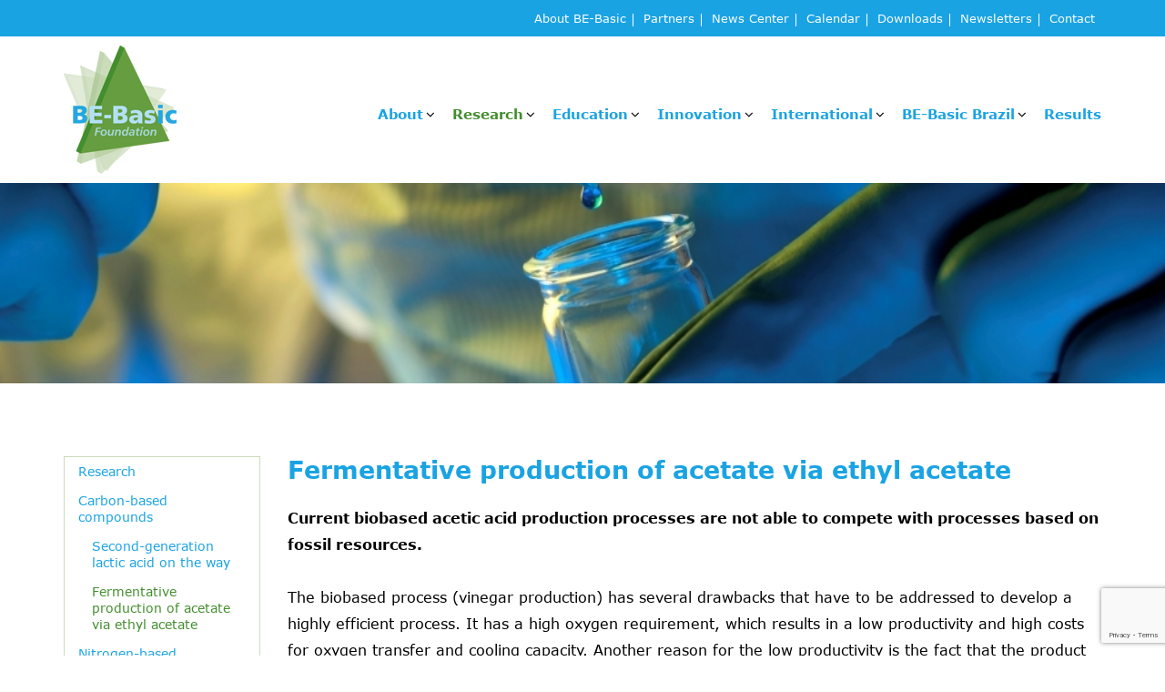

--- FILE ---
content_type: text/html; charset=UTF-8
request_url: https://be-basic.org/research/carbon-based-compounds/fermentative-production-of-acetate-via-ethyl-acetate/
body_size: 10395
content:
<!DOCTYPE html PUBLIC "-//W3C//DTD XHTML 1.0 Transitional//EN" "http://www.w3.org/TR/xhtml1/DTD/xhtml1-transitional.dtd">
<html xmlns="http://www.w3.org/1999/xhtml">
<head>
<meta http-equiv="Content-Type" content="text/html; charset=utf-8" />
<meta name="viewport" content="width=device-width, initial-scale=1.0">
<link href="https://be-basic.org/wp-content/themes/basicfoundation/css/bootstrap.min.css" rel="stylesheet" type="text/css">
<link href="https://be-basic.org/wp-content/themes/basicfoundation/css/owl.carousel.min.css" rel="stylesheet" type="text/css" />
<link href="https://cdnjs.cloudflare.com/ajax/libs/font-awesome/4.7.0/css/font-awesome.css" rel="stylesheet" type="text/css" />
<link href="https://cdnjs.cloudflare.com/ajax/libs/fancybox/3.5.7/jquery.fancybox.min.css" rel="stylesheet" type="text/css" />
<link href="https://be-basic.org/wp-content/themes/basicfoundation/css/style.css" rel="stylesheet" type="text/css">
<link href="https://be-basic.org/wp-content/themes/basicfoundation/style.css" rel="stylesheet" type="text/css">
<link href="https://be-basic.org/wp-content/themes/basicfoundation/css/media.css" rel="stylesheet" type="text/css" />
<link rel="stylesheet" href="https://cdnjs.cloudflare.com/ajax/libs/animate.css/4.1.1/animate.min.css" />
<link href="https://fonts.googleapis.com/css2?family=Open+Sans:ital,wght@0,300;0,400;0,600;0,700;0,800;1,300;1,400;1,600;1,700;1,800&display=swap" rel="stylesheet">
<link href="https://fonts.googleapis.com/css2?family=Playfair+Display:ital,wght@0,400;0,500;0,600;0,700;0,800;0,900;1,400;1,500;1,600;1,700;1,800;1,900&display=swap" rel="stylesheet">
<title>Fermentative production of acetate via ethyl acetate &#8211; Be Basic</title>
<meta name='robots' content='max-image-preview:large' />
	<style>img:is([sizes="auto" i], [sizes^="auto," i]) { contain-intrinsic-size: 3000px 1500px }</style>
	<script type="text/javascript">
/* <![CDATA[ */
window._wpemojiSettings = {"baseUrl":"https:\/\/s.w.org\/images\/core\/emoji\/16.0.1\/72x72\/","ext":".png","svgUrl":"https:\/\/s.w.org\/images\/core\/emoji\/16.0.1\/svg\/","svgExt":".svg","source":{"concatemoji":"https:\/\/be-basic.org\/wp-includes\/js\/wp-emoji-release.min.js?ver=6.8.3"}};
/*! This file is auto-generated */
!function(s,n){var o,i,e;function c(e){try{var t={supportTests:e,timestamp:(new Date).valueOf()};sessionStorage.setItem(o,JSON.stringify(t))}catch(e){}}function p(e,t,n){e.clearRect(0,0,e.canvas.width,e.canvas.height),e.fillText(t,0,0);var t=new Uint32Array(e.getImageData(0,0,e.canvas.width,e.canvas.height).data),a=(e.clearRect(0,0,e.canvas.width,e.canvas.height),e.fillText(n,0,0),new Uint32Array(e.getImageData(0,0,e.canvas.width,e.canvas.height).data));return t.every(function(e,t){return e===a[t]})}function u(e,t){e.clearRect(0,0,e.canvas.width,e.canvas.height),e.fillText(t,0,0);for(var n=e.getImageData(16,16,1,1),a=0;a<n.data.length;a++)if(0!==n.data[a])return!1;return!0}function f(e,t,n,a){switch(t){case"flag":return n(e,"\ud83c\udff3\ufe0f\u200d\u26a7\ufe0f","\ud83c\udff3\ufe0f\u200b\u26a7\ufe0f")?!1:!n(e,"\ud83c\udde8\ud83c\uddf6","\ud83c\udde8\u200b\ud83c\uddf6")&&!n(e,"\ud83c\udff4\udb40\udc67\udb40\udc62\udb40\udc65\udb40\udc6e\udb40\udc67\udb40\udc7f","\ud83c\udff4\u200b\udb40\udc67\u200b\udb40\udc62\u200b\udb40\udc65\u200b\udb40\udc6e\u200b\udb40\udc67\u200b\udb40\udc7f");case"emoji":return!a(e,"\ud83e\udedf")}return!1}function g(e,t,n,a){var r="undefined"!=typeof WorkerGlobalScope&&self instanceof WorkerGlobalScope?new OffscreenCanvas(300,150):s.createElement("canvas"),o=r.getContext("2d",{willReadFrequently:!0}),i=(o.textBaseline="top",o.font="600 32px Arial",{});return e.forEach(function(e){i[e]=t(o,e,n,a)}),i}function t(e){var t=s.createElement("script");t.src=e,t.defer=!0,s.head.appendChild(t)}"undefined"!=typeof Promise&&(o="wpEmojiSettingsSupports",i=["flag","emoji"],n.supports={everything:!0,everythingExceptFlag:!0},e=new Promise(function(e){s.addEventListener("DOMContentLoaded",e,{once:!0})}),new Promise(function(t){var n=function(){try{var e=JSON.parse(sessionStorage.getItem(o));if("object"==typeof e&&"number"==typeof e.timestamp&&(new Date).valueOf()<e.timestamp+604800&&"object"==typeof e.supportTests)return e.supportTests}catch(e){}return null}();if(!n){if("undefined"!=typeof Worker&&"undefined"!=typeof OffscreenCanvas&&"undefined"!=typeof URL&&URL.createObjectURL&&"undefined"!=typeof Blob)try{var e="postMessage("+g.toString()+"("+[JSON.stringify(i),f.toString(),p.toString(),u.toString()].join(",")+"));",a=new Blob([e],{type:"text/javascript"}),r=new Worker(URL.createObjectURL(a),{name:"wpTestEmojiSupports"});return void(r.onmessage=function(e){c(n=e.data),r.terminate(),t(n)})}catch(e){}c(n=g(i,f,p,u))}t(n)}).then(function(e){for(var t in e)n.supports[t]=e[t],n.supports.everything=n.supports.everything&&n.supports[t],"flag"!==t&&(n.supports.everythingExceptFlag=n.supports.everythingExceptFlag&&n.supports[t]);n.supports.everythingExceptFlag=n.supports.everythingExceptFlag&&!n.supports.flag,n.DOMReady=!1,n.readyCallback=function(){n.DOMReady=!0}}).then(function(){return e}).then(function(){var e;n.supports.everything||(n.readyCallback(),(e=n.source||{}).concatemoji?t(e.concatemoji):e.wpemoji&&e.twemoji&&(t(e.twemoji),t(e.wpemoji)))}))}((window,document),window._wpemojiSettings);
/* ]]> */
</script>
<style id='wp-emoji-styles-inline-css' type='text/css'>

	img.wp-smiley, img.emoji {
		display: inline !important;
		border: none !important;
		box-shadow: none !important;
		height: 1em !important;
		width: 1em !important;
		margin: 0 0.07em !important;
		vertical-align: -0.1em !important;
		background: none !important;
		padding: 0 !important;
	}
</style>
<link rel='stylesheet' id='wp-block-library-css' href='https://be-basic.org/wp-includes/css/dist/block-library/style.min.css?ver=6.8.3' type='text/css' media='all' />
<style id='classic-theme-styles-inline-css' type='text/css'>
/*! This file is auto-generated */
.wp-block-button__link{color:#fff;background-color:#32373c;border-radius:9999px;box-shadow:none;text-decoration:none;padding:calc(.667em + 2px) calc(1.333em + 2px);font-size:1.125em}.wp-block-file__button{background:#32373c;color:#fff;text-decoration:none}
</style>
<style id='global-styles-inline-css' type='text/css'>
:root{--wp--preset--aspect-ratio--square: 1;--wp--preset--aspect-ratio--4-3: 4/3;--wp--preset--aspect-ratio--3-4: 3/4;--wp--preset--aspect-ratio--3-2: 3/2;--wp--preset--aspect-ratio--2-3: 2/3;--wp--preset--aspect-ratio--16-9: 16/9;--wp--preset--aspect-ratio--9-16: 9/16;--wp--preset--color--black: #000000;--wp--preset--color--cyan-bluish-gray: #abb8c3;--wp--preset--color--white: #ffffff;--wp--preset--color--pale-pink: #f78da7;--wp--preset--color--vivid-red: #cf2e2e;--wp--preset--color--luminous-vivid-orange: #ff6900;--wp--preset--color--luminous-vivid-amber: #fcb900;--wp--preset--color--light-green-cyan: #7bdcb5;--wp--preset--color--vivid-green-cyan: #00d084;--wp--preset--color--pale-cyan-blue: #8ed1fc;--wp--preset--color--vivid-cyan-blue: #0693e3;--wp--preset--color--vivid-purple: #9b51e0;--wp--preset--gradient--vivid-cyan-blue-to-vivid-purple: linear-gradient(135deg,rgba(6,147,227,1) 0%,rgb(155,81,224) 100%);--wp--preset--gradient--light-green-cyan-to-vivid-green-cyan: linear-gradient(135deg,rgb(122,220,180) 0%,rgb(0,208,130) 100%);--wp--preset--gradient--luminous-vivid-amber-to-luminous-vivid-orange: linear-gradient(135deg,rgba(252,185,0,1) 0%,rgba(255,105,0,1) 100%);--wp--preset--gradient--luminous-vivid-orange-to-vivid-red: linear-gradient(135deg,rgba(255,105,0,1) 0%,rgb(207,46,46) 100%);--wp--preset--gradient--very-light-gray-to-cyan-bluish-gray: linear-gradient(135deg,rgb(238,238,238) 0%,rgb(169,184,195) 100%);--wp--preset--gradient--cool-to-warm-spectrum: linear-gradient(135deg,rgb(74,234,220) 0%,rgb(151,120,209) 20%,rgb(207,42,186) 40%,rgb(238,44,130) 60%,rgb(251,105,98) 80%,rgb(254,248,76) 100%);--wp--preset--gradient--blush-light-purple: linear-gradient(135deg,rgb(255,206,236) 0%,rgb(152,150,240) 100%);--wp--preset--gradient--blush-bordeaux: linear-gradient(135deg,rgb(254,205,165) 0%,rgb(254,45,45) 50%,rgb(107,0,62) 100%);--wp--preset--gradient--luminous-dusk: linear-gradient(135deg,rgb(255,203,112) 0%,rgb(199,81,192) 50%,rgb(65,88,208) 100%);--wp--preset--gradient--pale-ocean: linear-gradient(135deg,rgb(255,245,203) 0%,rgb(182,227,212) 50%,rgb(51,167,181) 100%);--wp--preset--gradient--electric-grass: linear-gradient(135deg,rgb(202,248,128) 0%,rgb(113,206,126) 100%);--wp--preset--gradient--midnight: linear-gradient(135deg,rgb(2,3,129) 0%,rgb(40,116,252) 100%);--wp--preset--font-size--small: 13px;--wp--preset--font-size--medium: 20px;--wp--preset--font-size--large: 36px;--wp--preset--font-size--x-large: 42px;--wp--preset--spacing--20: 0.44rem;--wp--preset--spacing--30: 0.67rem;--wp--preset--spacing--40: 1rem;--wp--preset--spacing--50: 1.5rem;--wp--preset--spacing--60: 2.25rem;--wp--preset--spacing--70: 3.38rem;--wp--preset--spacing--80: 5.06rem;--wp--preset--shadow--natural: 6px 6px 9px rgba(0, 0, 0, 0.2);--wp--preset--shadow--deep: 12px 12px 50px rgba(0, 0, 0, 0.4);--wp--preset--shadow--sharp: 6px 6px 0px rgba(0, 0, 0, 0.2);--wp--preset--shadow--outlined: 6px 6px 0px -3px rgba(255, 255, 255, 1), 6px 6px rgba(0, 0, 0, 1);--wp--preset--shadow--crisp: 6px 6px 0px rgba(0, 0, 0, 1);}:where(.is-layout-flex){gap: 0.5em;}:where(.is-layout-grid){gap: 0.5em;}body .is-layout-flex{display: flex;}.is-layout-flex{flex-wrap: wrap;align-items: center;}.is-layout-flex > :is(*, div){margin: 0;}body .is-layout-grid{display: grid;}.is-layout-grid > :is(*, div){margin: 0;}:where(.wp-block-columns.is-layout-flex){gap: 2em;}:where(.wp-block-columns.is-layout-grid){gap: 2em;}:where(.wp-block-post-template.is-layout-flex){gap: 1.25em;}:where(.wp-block-post-template.is-layout-grid){gap: 1.25em;}.has-black-color{color: var(--wp--preset--color--black) !important;}.has-cyan-bluish-gray-color{color: var(--wp--preset--color--cyan-bluish-gray) !important;}.has-white-color{color: var(--wp--preset--color--white) !important;}.has-pale-pink-color{color: var(--wp--preset--color--pale-pink) !important;}.has-vivid-red-color{color: var(--wp--preset--color--vivid-red) !important;}.has-luminous-vivid-orange-color{color: var(--wp--preset--color--luminous-vivid-orange) !important;}.has-luminous-vivid-amber-color{color: var(--wp--preset--color--luminous-vivid-amber) !important;}.has-light-green-cyan-color{color: var(--wp--preset--color--light-green-cyan) !important;}.has-vivid-green-cyan-color{color: var(--wp--preset--color--vivid-green-cyan) !important;}.has-pale-cyan-blue-color{color: var(--wp--preset--color--pale-cyan-blue) !important;}.has-vivid-cyan-blue-color{color: var(--wp--preset--color--vivid-cyan-blue) !important;}.has-vivid-purple-color{color: var(--wp--preset--color--vivid-purple) !important;}.has-black-background-color{background-color: var(--wp--preset--color--black) !important;}.has-cyan-bluish-gray-background-color{background-color: var(--wp--preset--color--cyan-bluish-gray) !important;}.has-white-background-color{background-color: var(--wp--preset--color--white) !important;}.has-pale-pink-background-color{background-color: var(--wp--preset--color--pale-pink) !important;}.has-vivid-red-background-color{background-color: var(--wp--preset--color--vivid-red) !important;}.has-luminous-vivid-orange-background-color{background-color: var(--wp--preset--color--luminous-vivid-orange) !important;}.has-luminous-vivid-amber-background-color{background-color: var(--wp--preset--color--luminous-vivid-amber) !important;}.has-light-green-cyan-background-color{background-color: var(--wp--preset--color--light-green-cyan) !important;}.has-vivid-green-cyan-background-color{background-color: var(--wp--preset--color--vivid-green-cyan) !important;}.has-pale-cyan-blue-background-color{background-color: var(--wp--preset--color--pale-cyan-blue) !important;}.has-vivid-cyan-blue-background-color{background-color: var(--wp--preset--color--vivid-cyan-blue) !important;}.has-vivid-purple-background-color{background-color: var(--wp--preset--color--vivid-purple) !important;}.has-black-border-color{border-color: var(--wp--preset--color--black) !important;}.has-cyan-bluish-gray-border-color{border-color: var(--wp--preset--color--cyan-bluish-gray) !important;}.has-white-border-color{border-color: var(--wp--preset--color--white) !important;}.has-pale-pink-border-color{border-color: var(--wp--preset--color--pale-pink) !important;}.has-vivid-red-border-color{border-color: var(--wp--preset--color--vivid-red) !important;}.has-luminous-vivid-orange-border-color{border-color: var(--wp--preset--color--luminous-vivid-orange) !important;}.has-luminous-vivid-amber-border-color{border-color: var(--wp--preset--color--luminous-vivid-amber) !important;}.has-light-green-cyan-border-color{border-color: var(--wp--preset--color--light-green-cyan) !important;}.has-vivid-green-cyan-border-color{border-color: var(--wp--preset--color--vivid-green-cyan) !important;}.has-pale-cyan-blue-border-color{border-color: var(--wp--preset--color--pale-cyan-blue) !important;}.has-vivid-cyan-blue-border-color{border-color: var(--wp--preset--color--vivid-cyan-blue) !important;}.has-vivid-purple-border-color{border-color: var(--wp--preset--color--vivid-purple) !important;}.has-vivid-cyan-blue-to-vivid-purple-gradient-background{background: var(--wp--preset--gradient--vivid-cyan-blue-to-vivid-purple) !important;}.has-light-green-cyan-to-vivid-green-cyan-gradient-background{background: var(--wp--preset--gradient--light-green-cyan-to-vivid-green-cyan) !important;}.has-luminous-vivid-amber-to-luminous-vivid-orange-gradient-background{background: var(--wp--preset--gradient--luminous-vivid-amber-to-luminous-vivid-orange) !important;}.has-luminous-vivid-orange-to-vivid-red-gradient-background{background: var(--wp--preset--gradient--luminous-vivid-orange-to-vivid-red) !important;}.has-very-light-gray-to-cyan-bluish-gray-gradient-background{background: var(--wp--preset--gradient--very-light-gray-to-cyan-bluish-gray) !important;}.has-cool-to-warm-spectrum-gradient-background{background: var(--wp--preset--gradient--cool-to-warm-spectrum) !important;}.has-blush-light-purple-gradient-background{background: var(--wp--preset--gradient--blush-light-purple) !important;}.has-blush-bordeaux-gradient-background{background: var(--wp--preset--gradient--blush-bordeaux) !important;}.has-luminous-dusk-gradient-background{background: var(--wp--preset--gradient--luminous-dusk) !important;}.has-pale-ocean-gradient-background{background: var(--wp--preset--gradient--pale-ocean) !important;}.has-electric-grass-gradient-background{background: var(--wp--preset--gradient--electric-grass) !important;}.has-midnight-gradient-background{background: var(--wp--preset--gradient--midnight) !important;}.has-small-font-size{font-size: var(--wp--preset--font-size--small) !important;}.has-medium-font-size{font-size: var(--wp--preset--font-size--medium) !important;}.has-large-font-size{font-size: var(--wp--preset--font-size--large) !important;}.has-x-large-font-size{font-size: var(--wp--preset--font-size--x-large) !important;}
:where(.wp-block-post-template.is-layout-flex){gap: 1.25em;}:where(.wp-block-post-template.is-layout-grid){gap: 1.25em;}
:where(.wp-block-columns.is-layout-flex){gap: 2em;}:where(.wp-block-columns.is-layout-grid){gap: 2em;}
:root :where(.wp-block-pullquote){font-size: 1.5em;line-height: 1.6;}
</style>
<link rel='stylesheet' id='contact-form-7-css' href='https://be-basic.org/wp-content/plugins/contact-form-7/includes/css/styles.css?ver=6.1.4' type='text/css' media='all' />
<link rel='stylesheet' id='widgetopts-styles-css' href='https://be-basic.org/wp-content/plugins/widget-options/assets/css/widget-options.css?ver=4.1.3' type='text/css' media='all' />
<link rel='stylesheet' id='wpcf7-redirect-script-frontend-css' href='https://be-basic.org/wp-content/plugins/wpcf7-redirect/build/assets/frontend-script.css?ver=2c532d7e2be36f6af233' type='text/css' media='all' />
<link rel='stylesheet' id='wp-pagenavi-css' href='https://be-basic.org/wp-content/plugins/wp-pagenavi/pagenavi-css.css?ver=2.70' type='text/css' media='all' />
<script type="text/javascript" src="https://be-basic.org/wp-includes/js/jquery/jquery.min.js?ver=3.7.1" id="jquery-core-js"></script>
<script type="text/javascript" src="https://be-basic.org/wp-includes/js/jquery/jquery-migrate.min.js?ver=3.4.1" id="jquery-migrate-js"></script>
<link rel="https://api.w.org/" href="https://be-basic.org/wp-json/" /><link rel="alternate" title="JSON" type="application/json" href="https://be-basic.org/wp-json/wp/v2/pages/938" /><link rel="EditURI" type="application/rsd+xml" title="RSD" href="https://be-basic.org/xmlrpc.php?rsd" />
<meta name="generator" content="WordPress 6.8.3" />
<link rel="canonical" href="https://be-basic.org/research/carbon-based-compounds/fermentative-production-of-acetate-via-ethyl-acetate/" />
<link rel='shortlink' href='https://be-basic.org/?p=938' />
<link rel="alternate" title="oEmbed (JSON)" type="application/json+oembed" href="https://be-basic.org/wp-json/oembed/1.0/embed?url=https%3A%2F%2Fbe-basic.org%2Fresearch%2Fcarbon-based-compounds%2Ffermentative-production-of-acetate-via-ethyl-acetate%2F" />
<link rel="alternate" title="oEmbed (XML)" type="text/xml+oembed" href="https://be-basic.org/wp-json/oembed/1.0/embed?url=https%3A%2F%2Fbe-basic.org%2Fresearch%2Fcarbon-based-compounds%2Ffermentative-production-of-acetate-via-ethyl-acetate%2F&#038;format=xml" />
<link rel="icon" href="https://be-basic.org/wp-content/uploads/2020/09/cropped-favicon-bebasic-32x32.png" sizes="32x32" />
<link rel="icon" href="https://be-basic.org/wp-content/uploads/2020/09/cropped-favicon-bebasic-192x192.png" sizes="192x192" />
<link rel="apple-touch-icon" href="https://be-basic.org/wp-content/uploads/2020/09/cropped-favicon-bebasic-180x180.png" />
<meta name="msapplication-TileImage" content="https://be-basic.org/wp-content/uploads/2020/09/cropped-favicon-bebasic-270x270.png" />

<!-- Google tag (gtag.js) -->
<script async src="https://www.googletagmanager.com/gtag/js?id=G-FN4YMQ3HBN"></script>
<script>
  window.dataLayer = window.dataLayer || [];
  function gtag(){dataLayer.push(arguments);}
  gtag('js', new Date());

  gtag('config', 'G-FN4YMQ3HBN');
</script>

</head>
<body class="wp-singular page-template-default page page-id-938 page-child parent-pageid-930 wp-theme-basicfoundation">
<div class="navbar-drawer strikingly-drawer bottom-border">
<ul id="menu-main-menu" class=""><li id="menu-item-130" class="menu-item menu-item-type-post_type menu-item-object-page menu-item-has-children menu-item-130"><a href="https://be-basic.org/about-be-basic/">About</a>
<ul class="sub-menu">
	<li id="menu-item-230" class="menu-item menu-item-type-post_type menu-item-object-page menu-item-230"><a href="https://be-basic.org/about-be-basic/mission/">Mission</a></li>
	<li id="menu-item-308" class="menu-item menu-item-type-post_type menu-item-object-page menu-item-308"><a href="https://be-basic.org/about-be-basic/partners/">Partners</a></li>
	<li id="menu-item-231" class="menu-item menu-item-type-post_type menu-item-object-page menu-item-has-children menu-item-231"><a href="https://be-basic.org/about-be-basic/who-is-who/">Who is Who</a>
	<ul class="sub-menu">
		<li id="menu-item-232" class="menu-item menu-item-type-post_type menu-item-object-page menu-item-232"><a href="https://be-basic.org/about-be-basic/who-is-who/board/">Board</a></li>
		<li id="menu-item-233" class="menu-item menu-item-type-post_type menu-item-object-page menu-item-233"><a href="https://be-basic.org/about-be-basic/who-is-who/management-team/">Management Team</a></li>
		<li id="menu-item-236" class="menu-item menu-item-type-post_type menu-item-object-page menu-item-236"><a href="https://be-basic.org/about-be-basic/who-is-who/support-office/">Support Office</a></li>
		<li id="menu-item-235" class="menu-item menu-item-type-post_type menu-item-object-page menu-item-235"><a href="https://be-basic.org/about-be-basic/who-is-who/supervisory-board/">Supervisory Board</a></li>
		<li id="menu-item-334" class="menu-item menu-item-type-post_type menu-item-object-page menu-item-334"><a href="https://be-basic.org/about-be-basic/who-is-who/consortium-party-assembly/">Consortium Party Assembly</a></li>
		<li id="menu-item-234" class="menu-item menu-item-type-post_type menu-item-object-page menu-item-234"><a href="https://be-basic.org/about-be-basic/who-is-who/review-committee/">Review Committee</a></li>
	</ul>
</li>
	<li id="menu-item-1192" class="menu-item menu-item-type-post_type menu-item-object-page menu-item-1192"><a href="https://be-basic.org/about-be-basic/contact/">Contact</a></li>
	<li id="menu-item-227" class="menu-item menu-item-type-post_type menu-item-object-page menu-item-227"><a href="https://be-basic.org/about-be-basic/annual-report-2015/">Annual Report 2015</a></li>
</ul>
</li>
<li id="menu-item-338" class="menu-item menu-item-type-post_type menu-item-object-page current-page-ancestor current-menu-ancestor current_page_ancestor menu-item-has-children menu-item-338"><a href="https://be-basic.org/research/">Research</a>
<ul class="sub-menu">
	<li id="menu-item-989" class="menu-item menu-item-type-post_type menu-item-object-page current-page-ancestor current-menu-ancestor current-menu-parent current-page-parent current_page_parent current_page_ancestor menu-item-has-children menu-item-989"><a href="https://be-basic.org/research/carbon-based-compounds/">Carbon-based compounds</a>
	<ul class="sub-menu">
		<li id="menu-item-992" class="menu-item menu-item-type-post_type menu-item-object-page menu-item-992"><a href="https://be-basic.org/research/carbon-based-compounds/second-generation-lactic-acid-on-the-way/">Second-generation lactic acid on the way</a></li>
		<li id="menu-item-993" class="menu-item menu-item-type-post_type menu-item-object-page current-menu-item page_item page-item-938 current_page_item menu-item-993"><a href="https://be-basic.org/research/carbon-based-compounds/fermentative-production-of-acetate-via-ethyl-acetate/" aria-current="page">Fermentative production of acetate via ethyl acetate</a></li>
	</ul>
</li>
	<li id="menu-item-994" class="menu-item menu-item-type-post_type menu-item-object-page menu-item-has-children menu-item-994"><a href="https://be-basic.org/research/nitrogen-based-specialties/">Nitrogen-based Specialties</a>
	<ul class="sub-menu">
		<li id="menu-item-995" class="menu-item menu-item-type-post_type menu-item-object-page menu-item-995"><a href="https://be-basic.org/research/nitrogen-based-specialties/second-generation-lactic-acid-on-the-way/">From semi-synthetic to fully biological</a></li>
	</ul>
</li>
	<li id="menu-item-996" class="menu-item menu-item-type-post_type menu-item-object-page menu-item-996"><a href="https://be-basic.org/research/sustainable-soil-management-and-upstream-processing/">Sustainable Soil management and upstream processing</a></li>
	<li id="menu-item-997" class="menu-item menu-item-type-post_type menu-item-object-page menu-item-997"><a href="https://be-basic.org/research/bioconstruction-materials/">Bioconstruction Materials</a></li>
	<li id="menu-item-998" class="menu-item menu-item-type-post_type menu-item-object-page menu-item-has-children menu-item-998"><a href="https://be-basic.org/research/synthetic-biology/">Synthetic Biology</a>
	<ul class="sub-menu">
		<li id="menu-item-999" class="menu-item menu-item-type-post_type menu-item-object-page menu-item-999"><a href="https://be-basic.org/research/synthetic-biology/creating-efficient-cell-factories/">Creating efficient cell factories</a></li>
	</ul>
</li>
	<li id="menu-item-1000" class="menu-item menu-item-type-post_type menu-item-object-page menu-item-has-children menu-item-1000"><a href="https://be-basic.org/research/high-throughput-experimentation-metagenomic-mining/">High-throughput Experimentation &#038; (meta)genomic mining</a>
	<ul class="sub-menu">
		<li id="menu-item-1001" class="menu-item menu-item-type-post_type menu-item-object-page menu-item-1001"><a href="https://be-basic.org/research/high-throughput-experimentation-metagenomic-mining/new-robust-enzymes-for-bioplastic-production/">New robust enzymes for bioplastic production</a></li>
	</ul>
</li>
	<li id="menu-item-1002" class="menu-item menu-item-type-post_type menu-item-object-page menu-item-has-children menu-item-1002"><a href="https://be-basic.org/research/environmental-impact-of-chemicals-bio-based-molecules-processes/">Environmental impact of chemicals, bio-based molecules &#038; processes</a>
	<ul class="sub-menu">
		<li id="menu-item-1003" class="menu-item menu-item-type-post_type menu-item-object-page menu-item-1003"><a href="https://be-basic.org/research/environmental-impact-of-chemicals-bio-based-molecules-processes/nematodes-as-soil-health-indicators/">Nematodes as soil health indicators</a></li>
	</ul>
</li>
	<li id="menu-item-1004" class="menu-item menu-item-type-post_type menu-item-object-page menu-item-has-children menu-item-1004"><a href="https://be-basic.org/research/societal-embedding-of-a-biobased-economy/">Societal Embedding of a Biobased Economy</a>
	<ul class="sub-menu">
		<li id="menu-item-1005" class="menu-item menu-item-type-post_type menu-item-object-page menu-item-1005"><a href="https://be-basic.org/research/societal-embedding-of-a-biobased-economy/educational-programme/">Educational Programme</a></li>
		<li id="menu-item-1006" class="menu-item menu-item-type-post_type menu-item-object-page menu-item-1006"><a href="https://be-basic.org/research/societal-embedding-of-a-biobased-economy/naturally-sustainable-the-social-aspects-of-the-transition-to-a-sustainable-bio-economy/">Naturally sustainable: the social aspects of the transition to a sustainable bio-economy</a></li>
		<li id="menu-item-1007" class="menu-item menu-item-type-post_type menu-item-object-page menu-item-1007"><a href="https://be-basic.org/research/societal-embedding-of-a-biobased-economy/biomass-production-with-a-sustainability-certificate/">Biomass production with a sustainability certificate</a></li>
		<li id="menu-item-1008" class="menu-item menu-item-type-post_type menu-item-object-page menu-item-1008"><a href="https://be-basic.org/research/societal-embedding-of-a-biobased-economy/biobased-kidshouse/">Biobased Kidshouse</a></li>
	</ul>
</li>
	<li id="menu-item-1009" class="menu-item menu-item-type-post_type menu-item-object-page menu-item-1009"><a href="https://be-basic.org/research/genomics-for-industrial-fermentation/">Genomics for Industrial Fermentation</a></li>
	<li id="menu-item-1010" class="menu-item menu-item-type-post_type menu-item-object-page menu-item-1010"><a href="https://be-basic.org/research/ebd-programme-economy-policy-and-sustainability/">EBD Programme: Economy, Policy and Sustainability</a></li>
	<li id="menu-item-1011" class="menu-item menu-item-type-post_type menu-item-object-page menu-item-1011"><a href="https://be-basic.org/research/iso-butanol-platform-rotterdam-ibpr/">Iso-butanol Platform Rotterdam (IBPR)</a></li>
</ul>
</li>
<li id="menu-item-344" class="menu-item menu-item-type-post_type menu-item-object-page menu-item-has-children menu-item-344"><a href="https://be-basic.org/education/">Education</a>
<ul class="sub-menu">
	<li id="menu-item-347" class="menu-item menu-item-type-post_type menu-item-object-page menu-item-347"><a href="https://be-basic.org/education/educational-programme/">Educational Programme</a></li>
	<li id="menu-item-359" class="menu-item menu-item-type-post_type menu-item-object-page menu-item-359"><a href="https://be-basic.org/education/primary-education/">Primary Education</a></li>
	<li id="menu-item-362" class="menu-item menu-item-type-post_type menu-item-object-page menu-item-has-children menu-item-362"><a href="https://be-basic.org/education/secundairy-education/">Secundairy Education</a>
	<ul class="sub-menu">
		<li id="menu-item-367" class="menu-item menu-item-type-post_type menu-item-object-page menu-item-367"><a href="https://be-basic.org/education/secundairy-education/serious-gaming/">Serious Gaming</a></li>
	</ul>
</li>
	<li id="menu-item-373" class="menu-item menu-item-type-post_type menu-item-object-page menu-item-373"><a href="https://be-basic.org/education/massive-online-course/">Massive Online Course</a></li>
	<li id="menu-item-372" class="menu-item menu-item-type-post_type menu-item-object-page menu-item-372"><a href="https://be-basic.org/education/master-and-advanced-courses/">Master and advanced courses</a></li>
	<li id="menu-item-376" class="menu-item menu-item-type-post_type menu-item-object-page menu-item-376"><a href="https://be-basic.org/education/life-long-learning/">Life Long Learning</a></li>
</ul>
</li>
<li id="menu-item-379" class="menu-item menu-item-type-post_type menu-item-object-page menu-item-has-children menu-item-379"><a href="https://be-basic.org/innovation/">Innovation</a>
<ul class="sub-menu">
	<li id="menu-item-385" class="menu-item menu-item-type-post_type menu-item-object-page menu-item-385"><a href="https://be-basic.org/innovation/about-be-bic/">About BE-BIC</a></li>
	<li id="menu-item-388" class="menu-item menu-item-type-post_type menu-item-object-page menu-item-388"><a href="https://be-basic.org/innovation/activities/">Activities</a></li>
</ul>
</li>
<li id="menu-item-210" class="menu-item menu-item-type-post_type menu-item-object-page menu-item-has-children menu-item-210"><a href="https://be-basic.org/international/">International</a>
<ul class="sub-menu">
	<li id="menu-item-392" class="menu-item menu-item-type-post_type menu-item-object-page menu-item-392"><a href="https://be-basic.org/international/u-s-a/">U.S.A.</a></li>
	<li id="menu-item-213" class="menu-item menu-item-type-post_type menu-item-object-page menu-item-213"><a href="https://be-basic.org/international/brazil/">Brazil</a></li>
	<li id="menu-item-212" class="menu-item menu-item-type-post_type menu-item-object-page menu-item-has-children menu-item-212"><a href="https://be-basic.org/international/malaysia/">Malaysia</a>
	<ul class="sub-menu">
		<li id="menu-item-399" class="menu-item menu-item-type-post_type menu-item-object-page menu-item-399"><a href="https://be-basic.org/international/malaysia/malaysia/">Oil Palm Biomass Centre</a></li>
	</ul>
</li>
	<li id="menu-item-211" class="menu-item menu-item-type-post_type menu-item-object-page menu-item-211"><a href="https://be-basic.org/international/vietnam/">Vietnam</a></li>
	<li id="menu-item-403" class="menu-item menu-item-type-post_type menu-item-object-page menu-item-403"><a href="https://be-basic.org/international/clib2021/">CLIB2021</a></li>
	<li id="menu-item-406" class="menu-item menu-item-type-post_type menu-item-object-page menu-item-406"><a href="https://be-basic.org/international/gsb-project/">GSB Project</a></li>
	<li id="menu-item-409" class="menu-item menu-item-type-post_type menu-item-object-page menu-item-has-children menu-item-409"><a href="https://be-basic.org/international/big-cluster/">BIG-Cluster</a>
	<ul class="sub-menu">
		<li id="menu-item-1276" class="menu-item menu-item-type-post_type menu-item-object-page menu-item-1276"><a href="https://be-basic.org/international/big-cluster/partners/">Partners</a></li>
		<li id="menu-item-1277" class="menu-item menu-item-type-custom menu-item-object-custom menu-item-1277"><a href="http://be-basic.org/g-bib/">G-BiB competition</a></li>
	</ul>
</li>
	<li id="menu-item-411" class="menu-item menu-item-type-post_type menu-item-object-page menu-item-411"><a href="https://be-basic.org/international/twb/">TWB</a></li>
</ul>
</li>
<li id="menu-item-414" class="menu-item menu-item-type-post_type menu-item-object-page menu-item-has-children menu-item-414"><a href="https://be-basic.org/be-basic-brazil/">BE-Basic Brazil</a>
<ul class="sub-menu">
	<li id="menu-item-419" class="menu-item menu-item-type-post_type menu-item-object-page menu-item-419"><a href="https://be-basic.org/be-basic-brazil/our-office-in-campinas/">Our office in Campinas</a></li>
	<li id="menu-item-422" class="menu-item menu-item-type-post_type menu-item-object-page menu-item-422"><a href="https://be-basic.org/be-basic-brazil/collaborations/">Collaborations</a></li>
	<li id="menu-item-427" class="menu-item menu-item-type-post_type menu-item-object-page menu-item-427"><a href="https://be-basic.org/be-basic-brazil/research/">Research</a></li>
	<li id="menu-item-430" class="menu-item menu-item-type-post_type menu-item-object-page menu-item-430"><a href="https://be-basic.org/be-basic-brazil/education/">Education</a></li>
</ul>
</li>
<li id="menu-item-436" class="menu-item menu-item-type-post_type menu-item-object-page menu-item-436"><a href="https://be-basic.org/results/">Results</a></li>
</ul><p><a href="#"><i class="fa fa-facebook" aria-hidden="true"></i></a><a href="#"><i class="fa fa-twitter" aria-hidden="true"></i></a><a href="#"><i class="fa fa-linkedin" aria-hidden="true"></i></a></p>
</div>
<div class="mobile_header wp_left">
  <div class="col-sm-6"><a href="https://be-basic.org/" rel="home"><img src="https://be-basic.org/wp-content/uploads/2020/09/logo.png" class="img-responsive mobile_logo center-block" /></a>
 </div>
  <div class="col-sm-6">
    <div class="navbar-drawer-bar">
      <div class="drawer-container"> <a class="navbar" href="javascript:void(0);">
        <div class="navbar-icons"><span></span><span></span><span></span></div>
        </a> </div>
    </div>
  </div>
</div>
<div class="top_header_wrapper wp_left">
<div class="container">
<ul id="menu-top-menu" class=""><li id="menu-item-133" class="menu-item menu-item-type-post_type menu-item-object-page menu-item-133"><a href="https://be-basic.org/about-be-basic/">About BE-Basic</a></li>
<li id="menu-item-443" class="menu-item menu-item-type-post_type menu-item-object-page menu-item-443"><a href="https://be-basic.org/about-be-basic/partners/">Partners</a></li>
<li id="menu-item-135" class="menu-item menu-item-type-post_type menu-item-object-page menu-item-135"><a href="https://be-basic.org/news-center/">News Center</a></li>
<li id="menu-item-134" class="menu-item menu-item-type-post_type menu-item-object-page menu-item-134"><a href="https://be-basic.org/calendar/">Calendar</a></li>
<li id="menu-item-444" class="menu-item menu-item-type-post_type menu-item-object-page menu-item-444"><a href="https://be-basic.org/downloads/">Downloads</a></li>
<li id="menu-item-447" class="menu-item menu-item-type-post_type menu-item-object-page menu-item-447"><a href="https://be-basic.org/newsletters/">Newsletters</a></li>
<li id="menu-item-184" class="menu-item menu-item-type-post_type menu-item-object-page menu-item-184"><a href="https://be-basic.org/about-be-basic/contact/">Contact</a></li>
</ul></div>
</div>
<div class="header_wrapper wp_left" id="myHeader">
<div class="container">
<div class="row">
<div class="col-sm-2">
<a href="https://be-basic.org/"><img src="https://be-basic.org/wp-content/uploads/2020/09/logo.png" class="img-responsive" /></a>
</div>
<div class="col-sm-10">
<div class="main_menu wp_left">
<ul id="menu-main-menu-1" class=""><li class="menu-item menu-item-type-post_type menu-item-object-page menu-item-has-children menu-item-130"><a href="https://be-basic.org/about-be-basic/">About</a>
<ul class="sub-menu">
	<li class="menu-item menu-item-type-post_type menu-item-object-page menu-item-230"><a href="https://be-basic.org/about-be-basic/mission/">Mission</a></li>
	<li class="menu-item menu-item-type-post_type menu-item-object-page menu-item-308"><a href="https://be-basic.org/about-be-basic/partners/">Partners</a></li>
	<li class="menu-item menu-item-type-post_type menu-item-object-page menu-item-has-children menu-item-231"><a href="https://be-basic.org/about-be-basic/who-is-who/">Who is Who</a>
	<ul class="sub-menu">
		<li class="menu-item menu-item-type-post_type menu-item-object-page menu-item-232"><a href="https://be-basic.org/about-be-basic/who-is-who/board/">Board</a></li>
		<li class="menu-item menu-item-type-post_type menu-item-object-page menu-item-233"><a href="https://be-basic.org/about-be-basic/who-is-who/management-team/">Management Team</a></li>
		<li class="menu-item menu-item-type-post_type menu-item-object-page menu-item-236"><a href="https://be-basic.org/about-be-basic/who-is-who/support-office/">Support Office</a></li>
		<li class="menu-item menu-item-type-post_type menu-item-object-page menu-item-235"><a href="https://be-basic.org/about-be-basic/who-is-who/supervisory-board/">Supervisory Board</a></li>
		<li class="menu-item menu-item-type-post_type menu-item-object-page menu-item-334"><a href="https://be-basic.org/about-be-basic/who-is-who/consortium-party-assembly/">Consortium Party Assembly</a></li>
		<li class="menu-item menu-item-type-post_type menu-item-object-page menu-item-234"><a href="https://be-basic.org/about-be-basic/who-is-who/review-committee/">Review Committee</a></li>
	</ul>
</li>
	<li class="menu-item menu-item-type-post_type menu-item-object-page menu-item-1192"><a href="https://be-basic.org/about-be-basic/contact/">Contact</a></li>
	<li class="menu-item menu-item-type-post_type menu-item-object-page menu-item-227"><a href="https://be-basic.org/about-be-basic/annual-report-2015/">Annual Report 2015</a></li>
</ul>
</li>
<li class="menu-item menu-item-type-post_type menu-item-object-page current-page-ancestor current-menu-ancestor current_page_ancestor menu-item-has-children menu-item-338"><a href="https://be-basic.org/research/">Research</a>
<ul class="sub-menu">
	<li class="menu-item menu-item-type-post_type menu-item-object-page current-page-ancestor current-menu-ancestor current-menu-parent current-page-parent current_page_parent current_page_ancestor menu-item-has-children menu-item-989"><a href="https://be-basic.org/research/carbon-based-compounds/">Carbon-based compounds</a>
	<ul class="sub-menu">
		<li class="menu-item menu-item-type-post_type menu-item-object-page menu-item-992"><a href="https://be-basic.org/research/carbon-based-compounds/second-generation-lactic-acid-on-the-way/">Second-generation lactic acid on the way</a></li>
		<li class="menu-item menu-item-type-post_type menu-item-object-page current-menu-item page_item page-item-938 current_page_item menu-item-993"><a href="https://be-basic.org/research/carbon-based-compounds/fermentative-production-of-acetate-via-ethyl-acetate/" aria-current="page">Fermentative production of acetate via ethyl acetate</a></li>
	</ul>
</li>
	<li class="menu-item menu-item-type-post_type menu-item-object-page menu-item-has-children menu-item-994"><a href="https://be-basic.org/research/nitrogen-based-specialties/">Nitrogen-based Specialties</a>
	<ul class="sub-menu">
		<li class="menu-item menu-item-type-post_type menu-item-object-page menu-item-995"><a href="https://be-basic.org/research/nitrogen-based-specialties/second-generation-lactic-acid-on-the-way/">From semi-synthetic to fully biological</a></li>
	</ul>
</li>
	<li class="menu-item menu-item-type-post_type menu-item-object-page menu-item-996"><a href="https://be-basic.org/research/sustainable-soil-management-and-upstream-processing/">Sustainable Soil management and upstream processing</a></li>
	<li class="menu-item menu-item-type-post_type menu-item-object-page menu-item-997"><a href="https://be-basic.org/research/bioconstruction-materials/">Bioconstruction Materials</a></li>
	<li class="menu-item menu-item-type-post_type menu-item-object-page menu-item-has-children menu-item-998"><a href="https://be-basic.org/research/synthetic-biology/">Synthetic Biology</a>
	<ul class="sub-menu">
		<li class="menu-item menu-item-type-post_type menu-item-object-page menu-item-999"><a href="https://be-basic.org/research/synthetic-biology/creating-efficient-cell-factories/">Creating efficient cell factories</a></li>
	</ul>
</li>
	<li class="menu-item menu-item-type-post_type menu-item-object-page menu-item-has-children menu-item-1000"><a href="https://be-basic.org/research/high-throughput-experimentation-metagenomic-mining/">High-throughput Experimentation &#038; (meta)genomic mining</a>
	<ul class="sub-menu">
		<li class="menu-item menu-item-type-post_type menu-item-object-page menu-item-1001"><a href="https://be-basic.org/research/high-throughput-experimentation-metagenomic-mining/new-robust-enzymes-for-bioplastic-production/">New robust enzymes for bioplastic production</a></li>
	</ul>
</li>
	<li class="menu-item menu-item-type-post_type menu-item-object-page menu-item-has-children menu-item-1002"><a href="https://be-basic.org/research/environmental-impact-of-chemicals-bio-based-molecules-processes/">Environmental impact of chemicals, bio-based molecules &#038; processes</a>
	<ul class="sub-menu">
		<li class="menu-item menu-item-type-post_type menu-item-object-page menu-item-1003"><a href="https://be-basic.org/research/environmental-impact-of-chemicals-bio-based-molecules-processes/nematodes-as-soil-health-indicators/">Nematodes as soil health indicators</a></li>
	</ul>
</li>
	<li class="menu-item menu-item-type-post_type menu-item-object-page menu-item-has-children menu-item-1004"><a href="https://be-basic.org/research/societal-embedding-of-a-biobased-economy/">Societal Embedding of a Biobased Economy</a>
	<ul class="sub-menu">
		<li class="menu-item menu-item-type-post_type menu-item-object-page menu-item-1005"><a href="https://be-basic.org/research/societal-embedding-of-a-biobased-economy/educational-programme/">Educational Programme</a></li>
		<li class="menu-item menu-item-type-post_type menu-item-object-page menu-item-1006"><a href="https://be-basic.org/research/societal-embedding-of-a-biobased-economy/naturally-sustainable-the-social-aspects-of-the-transition-to-a-sustainable-bio-economy/">Naturally sustainable: the social aspects of the transition to a sustainable bio-economy</a></li>
		<li class="menu-item menu-item-type-post_type menu-item-object-page menu-item-1007"><a href="https://be-basic.org/research/societal-embedding-of-a-biobased-economy/biomass-production-with-a-sustainability-certificate/">Biomass production with a sustainability certificate</a></li>
		<li class="menu-item menu-item-type-post_type menu-item-object-page menu-item-1008"><a href="https://be-basic.org/research/societal-embedding-of-a-biobased-economy/biobased-kidshouse/">Biobased Kidshouse</a></li>
	</ul>
</li>
	<li class="menu-item menu-item-type-post_type menu-item-object-page menu-item-1009"><a href="https://be-basic.org/research/genomics-for-industrial-fermentation/">Genomics for Industrial Fermentation</a></li>
	<li class="menu-item menu-item-type-post_type menu-item-object-page menu-item-1010"><a href="https://be-basic.org/research/ebd-programme-economy-policy-and-sustainability/">EBD Programme: Economy, Policy and Sustainability</a></li>
	<li class="menu-item menu-item-type-post_type menu-item-object-page menu-item-1011"><a href="https://be-basic.org/research/iso-butanol-platform-rotterdam-ibpr/">Iso-butanol Platform Rotterdam (IBPR)</a></li>
</ul>
</li>
<li class="menu-item menu-item-type-post_type menu-item-object-page menu-item-has-children menu-item-344"><a href="https://be-basic.org/education/">Education</a>
<ul class="sub-menu">
	<li class="menu-item menu-item-type-post_type menu-item-object-page menu-item-347"><a href="https://be-basic.org/education/educational-programme/">Educational Programme</a></li>
	<li class="menu-item menu-item-type-post_type menu-item-object-page menu-item-359"><a href="https://be-basic.org/education/primary-education/">Primary Education</a></li>
	<li class="menu-item menu-item-type-post_type menu-item-object-page menu-item-has-children menu-item-362"><a href="https://be-basic.org/education/secundairy-education/">Secundairy Education</a>
	<ul class="sub-menu">
		<li class="menu-item menu-item-type-post_type menu-item-object-page menu-item-367"><a href="https://be-basic.org/education/secundairy-education/serious-gaming/">Serious Gaming</a></li>
	</ul>
</li>
	<li class="menu-item menu-item-type-post_type menu-item-object-page menu-item-373"><a href="https://be-basic.org/education/massive-online-course/">Massive Online Course</a></li>
	<li class="menu-item menu-item-type-post_type menu-item-object-page menu-item-372"><a href="https://be-basic.org/education/master-and-advanced-courses/">Master and advanced courses</a></li>
	<li class="menu-item menu-item-type-post_type menu-item-object-page menu-item-376"><a href="https://be-basic.org/education/life-long-learning/">Life Long Learning</a></li>
</ul>
</li>
<li class="menu-item menu-item-type-post_type menu-item-object-page menu-item-has-children menu-item-379"><a href="https://be-basic.org/innovation/">Innovation</a>
<ul class="sub-menu">
	<li class="menu-item menu-item-type-post_type menu-item-object-page menu-item-385"><a href="https://be-basic.org/innovation/about-be-bic/">About BE-BIC</a></li>
	<li class="menu-item menu-item-type-post_type menu-item-object-page menu-item-388"><a href="https://be-basic.org/innovation/activities/">Activities</a></li>
</ul>
</li>
<li class="menu-item menu-item-type-post_type menu-item-object-page menu-item-has-children menu-item-210"><a href="https://be-basic.org/international/">International</a>
<ul class="sub-menu">
	<li class="menu-item menu-item-type-post_type menu-item-object-page menu-item-392"><a href="https://be-basic.org/international/u-s-a/">U.S.A.</a></li>
	<li class="menu-item menu-item-type-post_type menu-item-object-page menu-item-213"><a href="https://be-basic.org/international/brazil/">Brazil</a></li>
	<li class="menu-item menu-item-type-post_type menu-item-object-page menu-item-has-children menu-item-212"><a href="https://be-basic.org/international/malaysia/">Malaysia</a>
	<ul class="sub-menu">
		<li class="menu-item menu-item-type-post_type menu-item-object-page menu-item-399"><a href="https://be-basic.org/international/malaysia/malaysia/">Oil Palm Biomass Centre</a></li>
	</ul>
</li>
	<li class="menu-item menu-item-type-post_type menu-item-object-page menu-item-211"><a href="https://be-basic.org/international/vietnam/">Vietnam</a></li>
	<li class="menu-item menu-item-type-post_type menu-item-object-page menu-item-403"><a href="https://be-basic.org/international/clib2021/">CLIB2021</a></li>
	<li class="menu-item menu-item-type-post_type menu-item-object-page menu-item-406"><a href="https://be-basic.org/international/gsb-project/">GSB Project</a></li>
	<li class="menu-item menu-item-type-post_type menu-item-object-page menu-item-has-children menu-item-409"><a href="https://be-basic.org/international/big-cluster/">BIG-Cluster</a>
	<ul class="sub-menu">
		<li class="menu-item menu-item-type-post_type menu-item-object-page menu-item-1276"><a href="https://be-basic.org/international/big-cluster/partners/">Partners</a></li>
		<li class="menu-item menu-item-type-custom menu-item-object-custom menu-item-1277"><a href="http://be-basic.org/g-bib/">G-BiB competition</a></li>
	</ul>
</li>
	<li class="menu-item menu-item-type-post_type menu-item-object-page menu-item-411"><a href="https://be-basic.org/international/twb/">TWB</a></li>
</ul>
</li>
<li class="menu-item menu-item-type-post_type menu-item-object-page menu-item-has-children menu-item-414"><a href="https://be-basic.org/be-basic-brazil/">BE-Basic Brazil</a>
<ul class="sub-menu">
	<li class="menu-item menu-item-type-post_type menu-item-object-page menu-item-419"><a href="https://be-basic.org/be-basic-brazil/our-office-in-campinas/">Our office in Campinas</a></li>
	<li class="menu-item menu-item-type-post_type menu-item-object-page menu-item-422"><a href="https://be-basic.org/be-basic-brazil/collaborations/">Collaborations</a></li>
	<li class="menu-item menu-item-type-post_type menu-item-object-page menu-item-427"><a href="https://be-basic.org/be-basic-brazil/research/">Research</a></li>
	<li class="menu-item menu-item-type-post_type menu-item-object-page menu-item-430"><a href="https://be-basic.org/be-basic-brazil/education/">Education</a></li>
</ul>
</li>
<li class="menu-item menu-item-type-post_type menu-item-object-page menu-item-436"><a href="https://be-basic.org/results/">Results</a></li>
</ul></div>
</div>

</div>
</div>
</div>
        <div class="inner_banner_section wp_left" style="background:url(https://be-basic.org/wp-content/uploads/2020/09/reseach-banner.jpg) no-repeat center center;">
</div>
    	        	        	<div class="main_wrapper wp_left">
<div class="container">
<div class="row">
<div class="col-sm-3">
<div class="left_sidebar wp_left">
<ul> 
<li  >
 <a href="https://be-basic.org/research/" title="Research">
 Research </a>
 
<ul>
 <li class="page_item page-item-930 page_item_has_children current_page_ancestor current_page_parent"><a href="https://be-basic.org/research/carbon-based-compounds/">Carbon-based compounds</a>
<ul class='children'>
	<li class="page_item page-item-933"><a href="https://be-basic.org/research/carbon-based-compounds/second-generation-lactic-acid-on-the-way/">Second-generation lactic acid on the way</a></li>
	<li class="page_item page-item-938 current_page_item"><a href="https://be-basic.org/research/carbon-based-compounds/fermentative-production-of-acetate-via-ethyl-acetate/" aria-current="page">Fermentative production of acetate via ethyl acetate</a></li>
</ul>
</li>
<li class="page_item page-item-940 page_item_has_children"><a href="https://be-basic.org/research/nitrogen-based-specialties/">Nitrogen-based Specialties</a>
<ul class='children'>
	<li class="page_item page-item-942"><a href="https://be-basic.org/research/nitrogen-based-specialties/second-generation-lactic-acid-on-the-way/">From semi-synthetic to fully biological</a></li>
</ul>
</li>
<li class="page_item page-item-945"><a href="https://be-basic.org/research/sustainable-soil-management-and-upstream-processing/">Sustainable Soil management and upstream processing</a></li>
<li class="page_item page-item-947"><a href="https://be-basic.org/research/bioconstruction-materials/">Bioconstruction Materials</a></li>
<li class="page_item page-item-1183"><a href="https://be-basic.org/research/microbial-production-of-biofuels-and-biorenewables/">Microbial production of Biofuels and Biorenewables</a></li>
<li class="page_item page-item-949 page_item_has_children"><a href="https://be-basic.org/research/synthetic-biology/">Synthetic Biology</a>
<ul class='children'>
	<li class="page_item page-item-953"><a href="https://be-basic.org/research/synthetic-biology/creating-efficient-cell-factories/">Creating efficient cell factories</a></li>
</ul>
</li>
<li class="page_item page-item-958 page_item_has_children"><a href="https://be-basic.org/research/high-throughput-experimentation-metagenomic-mining/">High-throughput Experimentation &#038; (meta)genomic mining</a>
<ul class='children'>
	<li class="page_item page-item-960"><a href="https://be-basic.org/research/high-throughput-experimentation-metagenomic-mining/new-robust-enzymes-for-bioplastic-production/">New robust enzymes for bioplastic production</a></li>
</ul>
</li>
<li class="page_item page-item-962 page_item_has_children"><a href="https://be-basic.org/research/environmental-impact-of-chemicals-bio-based-molecules-processes/">Environmental impact of chemicals, bio-based molecules &#038; processes</a>
<ul class='children'>
	<li class="page_item page-item-964"><a href="https://be-basic.org/research/environmental-impact-of-chemicals-bio-based-molecules-processes/nematodes-as-soil-health-indicators/">Nematodes as soil health indicators</a></li>
</ul>
</li>
<li class="page_item page-item-966 page_item_has_children"><a href="https://be-basic.org/research/societal-embedding-of-a-biobased-economy/">Societal Embedding of a Biobased Economy</a>
<ul class='children'>
	<li class="page_item page-item-968"><a href="https://be-basic.org/research/societal-embedding-of-a-biobased-economy/educational-programme/">Educational Programme</a></li>
	<li class="page_item page-item-971"><a href="https://be-basic.org/research/societal-embedding-of-a-biobased-economy/naturally-sustainable-the-social-aspects-of-the-transition-to-a-sustainable-bio-economy/">Naturally sustainable: the social aspects of the transition to a sustainable bio-economy</a></li>
	<li class="page_item page-item-973"><a href="https://be-basic.org/research/societal-embedding-of-a-biobased-economy/biomass-production-with-a-sustainability-certificate/">Biomass production with a sustainability certificate</a></li>
	<li class="page_item page-item-976"><a href="https://be-basic.org/research/societal-embedding-of-a-biobased-economy/biobased-kidshouse/">Biobased Kidshouse</a></li>
</ul>
</li>
<li class="page_item page-item-979"><a href="https://be-basic.org/research/genomics-for-industrial-fermentation/">Genomics for Industrial Fermentation</a></li>
<li class="page_item page-item-982"><a href="https://be-basic.org/research/ebd-programme-economy-policy-and-sustainability/">EBD Programme: Economy, Policy and Sustainability</a></li>
<li class="page_item page-item-984"><a href="https://be-basic.org/research/iso-butanol-platform-rotterdam-ibpr/">Iso-butanol Platform Rotterdam (IBPR)</a></li>
</ul>
</li>
</ul>
</div>
</div>
<div class="col-sm-9">
<div class="main_section_content wp_left">
    	<div class="wp_left cover_fullwidth_content">
<h2>Fermentative production of acetate via ethyl acetate</h2>
<p class="p1"><span class="s1"><b>Current biobased acetic acid production processes are not able to compete with processes based on fossil resources.</b><i><br />
</i><br />
The biobased process (vinegar production) has several drawbacks that have to be addressed to develop a highly efficient process. It has a high oxygen requirement, which results in a low productivity and high costs for oxygen transfer and cooling capacity. Another reason for the low productivity is the fact that the product acetic acid is inhibitory to the producing microorganisms. The maximum titre of the process is approximately 200 g/l, indicating that costs of water removal are also significant.</span></p>
<p>In this project we want to design a process in which acetate is produced under anaerobic conditions. In this process the product is removed during the fermentation (in situ product removal) in such a way that the removal of water from the fermentation broth is diminished.</p>
<p>The project starts with conceptual process design, research aiming at proof-of-principle and a financial analysis of the process. Afterwards, research focuses at proof-of-concept and actual process development.</p>
<p>&nbsp;<br />
</p>
<h3 class="p1"><span class="s1"><b>Project partners</b></span></h3>
<p class="p1"><span class="s1">Akzo Nobel<br />
Wageningen UR</span></p>
<h3 class="p1"><span class="s1"><b>Started</b></span></h3>
<p class="p1"><span class="s1">January 2010</span></p>
</div>	
	<div class="wp_left">
<a class="bottom_button" href="/contact">Please contact us for more information about BE-Basic <span>></span></a>
</div>
	</div>
</div>
</div>
</div>
</div>
<div class="footer_wrapper wp_left">
<div class="container">
<div class="row">
 <div class="widget col-sm-4"><div class="widget footer_widget wp_left"><div class="menu-footer-menu-1-container"><ul id="menu-footer-menu-1" class="menu"><li id="menu-item-101" class="menu-item menu-item-type-custom menu-item-object-custom menu-item-101"><a href="#">Site map</a></li>
<li id="menu-item-1073" class="menu-item menu-item-type-post_type menu-item-object-page menu-item-1073"><a href="https://be-basic.org/privacy-policy/">Privacy Policy</a></li>
</ul></div></div></div> <div class="widget col-sm-4"><div class="widget footer_widget wp_left"><div class="menu-footer-menu-2-container"><ul id="menu-footer-menu-2" class="menu"><li id="menu-item-1074" class="menu-item menu-item-type-post_type menu-item-object-page menu-item-1074"><a href="https://be-basic.org/disclaimer/">Disclaimer</a></li>
<li id="menu-item-1075" class="menu-item menu-item-type-post_type menu-item-object-page menu-item-1075"><a href="https://be-basic.org/terms-of-use/">Terms of use</a></li>
</ul></div></div></div></div>
</div>
<div class="copyright wp_left">
<div class="container">
<div class="row">
<div class="col-sm-6">
<p>Copyright 2020 | BE-Basic Foundation</p>
</div>
<div class="col-sm-6">
<p class="pull-right">Website door internetbureau Rotterdam, Buro Zero</p>
</div>
</div>
</div>
</div>
</div>
<script src="https://code.jquery.com/jquery-3.5.0.js" type="text/javascript"></script> 
<script src="https://cdnjs.cloudflare.com/ajax/libs/fancybox/3.5.7/jquery.fancybox.min.js" type="text/javascript"></script>
<script src="https://be-basic.org/wp-content/themes/basicfoundation/js/owl.carousel.min.js" type="text/javascript"></script> 
<script src="https://be-basic.org/wp-content/themes/basicfoundation/js/jquery-scrolltofixed.js" type="text/javascript"></script> 
<script src="https://be-basic.org/wp-content/themes/basicfoundation/js/bootstrap.min.js" type="text/javascript"></script> 
<script src="https://be-basic.org/wp-content/themes/basicfoundation/js/wow.min.js"></script>
<script>
    new WOW().init();
</script>
<script>
$('#myHeader').scrollToFixed();	
$('.owl-carousel_banner_slider').owlCarousel({
    loop:true,
    margin:0,
    nav:true,
	animateOut: 'fadeOut',
	autoplay:true,
	smartSpeed: 1000,
    responsive:{
        0:{
            items:1
        },
        600:{
            items:1
        },
        1000:{
            items:1
        }
    }
})

	</script> 
<script>
$('.owl-carousel_news_mobile_slider').owlCarousel({
    loop:true,
    margin:0,
    nav:true,
	animateOut: 'fadeOut',
	autoplay:true,
	smartSpeed: 1000,
    responsive:{
        0:{
            items:1
        },
        600:{
            items:1
        },
        1000:{
            items:1
        }
    }
})

	</script> 

<script>
$('.owl-carousel_logo_slider').owlCarousel({
    loop:true,
    margin:0,
    nav:true,
	animateOut: 'fadeOut',
	autoplay:true,
	smartSpeed: 1000,
    responsive:{
        0:{
            items:1
        },
        600:{
            items:4
        },
		1000:{
            items:5
        },
		1300:{
            items:5
        },
        1500:{
            items:7
        }
    }
})

	</script> 
<script type="text/javascript">
	$(document).ready(function() {
		$(".fancybox").fancybox();
	});
</script>
     <script>
    jQuery('.navbar-drawer-bar').on('click', function(e) {
												e.preventDefault()
												jQuery(this).toggleClass('drawer-open');
		jQuery('#navbar-drawer-mask').toggleClass('open');										
		jQuery('.strikingly-drawer').toggleClass('translate');
												 });
    </script>
 <script type="speculationrules">
{"prefetch":[{"source":"document","where":{"and":[{"href_matches":"\/*"},{"not":{"href_matches":["\/wp-*.php","\/wp-admin\/*","\/wp-content\/uploads\/*","\/wp-content\/*","\/wp-content\/plugins\/*","\/wp-content\/themes\/basicfoundation\/*","\/*\\?(.+)"]}},{"not":{"selector_matches":"a[rel~=\"nofollow\"]"}},{"not":{"selector_matches":".no-prefetch, .no-prefetch a"}}]},"eagerness":"conservative"}]}
</script>
<script type="text/javascript" src="https://be-basic.org/wp-includes/js/dist/hooks.min.js?ver=4d63a3d491d11ffd8ac6" id="wp-hooks-js"></script>
<script type="text/javascript" src="https://be-basic.org/wp-includes/js/dist/i18n.min.js?ver=5e580eb46a90c2b997e6" id="wp-i18n-js"></script>
<script type="text/javascript" id="wp-i18n-js-after">
/* <![CDATA[ */
wp.i18n.setLocaleData( { 'text direction\u0004ltr': [ 'ltr' ] } );
/* ]]> */
</script>
<script type="text/javascript" src="https://be-basic.org/wp-content/plugins/contact-form-7/includes/swv/js/index.js?ver=6.1.4" id="swv-js"></script>
<script type="text/javascript" id="contact-form-7-js-translations">
/* <![CDATA[ */
( function( domain, translations ) {
	var localeData = translations.locale_data[ domain ] || translations.locale_data.messages;
	localeData[""].domain = domain;
	wp.i18n.setLocaleData( localeData, domain );
} )( "contact-form-7", {"translation-revision-date":"2025-11-30 09:13:36+0000","generator":"GlotPress\/4.0.3","domain":"messages","locale_data":{"messages":{"":{"domain":"messages","plural-forms":"nplurals=2; plural=n != 1;","lang":"nl"},"This contact form is placed in the wrong place.":["Dit contactformulier staat op de verkeerde plek."],"Error:":["Fout:"]}},"comment":{"reference":"includes\/js\/index.js"}} );
/* ]]> */
</script>
<script type="text/javascript" id="contact-form-7-js-before">
/* <![CDATA[ */
var wpcf7 = {
    "api": {
        "root": "https:\/\/be-basic.org\/wp-json\/",
        "namespace": "contact-form-7\/v1"
    }
};
/* ]]> */
</script>
<script type="text/javascript" src="https://be-basic.org/wp-content/plugins/contact-form-7/includes/js/index.js?ver=6.1.4" id="contact-form-7-js"></script>
<script type="text/javascript" id="wpcf7-redirect-script-js-extra">
/* <![CDATA[ */
var wpcf7r = {"ajax_url":"https:\/\/be-basic.org\/wp-admin\/admin-ajax.php"};
/* ]]> */
</script>
<script type="text/javascript" src="https://be-basic.org/wp-content/plugins/wpcf7-redirect/build/assets/frontend-script.js?ver=2c532d7e2be36f6af233" id="wpcf7-redirect-script-js"></script>
<script type="text/javascript" src="https://www.google.com/recaptcha/api.js?render=6LfjI9IZAAAAABBA8Z0wNenXbUJi0uxrXEg-hLKP&amp;ver=3.0" id="google-recaptcha-js"></script>
<script type="text/javascript" src="https://be-basic.org/wp-includes/js/dist/vendor/wp-polyfill.min.js?ver=3.15.0" id="wp-polyfill-js"></script>
<script type="text/javascript" id="wpcf7-recaptcha-js-before">
/* <![CDATA[ */
var wpcf7_recaptcha = {
    "sitekey": "6LfjI9IZAAAAABBA8Z0wNenXbUJi0uxrXEg-hLKP",
    "actions": {
        "homepage": "homepage",
        "contactform": "contactform"
    }
};
/* ]]> */
</script>
<script type="text/javascript" src="https://be-basic.org/wp-content/plugins/contact-form-7/modules/recaptcha/index.js?ver=6.1.4" id="wpcf7-recaptcha-js"></script>
</body>
</html>

--- FILE ---
content_type: text/html; charset=utf-8
request_url: https://www.google.com/recaptcha/api2/anchor?ar=1&k=6LfjI9IZAAAAABBA8Z0wNenXbUJi0uxrXEg-hLKP&co=aHR0cHM6Ly9iZS1iYXNpYy5vcmc6NDQz&hl=en&v=PoyoqOPhxBO7pBk68S4YbpHZ&size=invisible&anchor-ms=20000&execute-ms=30000&cb=ml3gpilox36l
body_size: 48775
content:
<!DOCTYPE HTML><html dir="ltr" lang="en"><head><meta http-equiv="Content-Type" content="text/html; charset=UTF-8">
<meta http-equiv="X-UA-Compatible" content="IE=edge">
<title>reCAPTCHA</title>
<style type="text/css">
/* cyrillic-ext */
@font-face {
  font-family: 'Roboto';
  font-style: normal;
  font-weight: 400;
  font-stretch: 100%;
  src: url(//fonts.gstatic.com/s/roboto/v48/KFO7CnqEu92Fr1ME7kSn66aGLdTylUAMa3GUBHMdazTgWw.woff2) format('woff2');
  unicode-range: U+0460-052F, U+1C80-1C8A, U+20B4, U+2DE0-2DFF, U+A640-A69F, U+FE2E-FE2F;
}
/* cyrillic */
@font-face {
  font-family: 'Roboto';
  font-style: normal;
  font-weight: 400;
  font-stretch: 100%;
  src: url(//fonts.gstatic.com/s/roboto/v48/KFO7CnqEu92Fr1ME7kSn66aGLdTylUAMa3iUBHMdazTgWw.woff2) format('woff2');
  unicode-range: U+0301, U+0400-045F, U+0490-0491, U+04B0-04B1, U+2116;
}
/* greek-ext */
@font-face {
  font-family: 'Roboto';
  font-style: normal;
  font-weight: 400;
  font-stretch: 100%;
  src: url(//fonts.gstatic.com/s/roboto/v48/KFO7CnqEu92Fr1ME7kSn66aGLdTylUAMa3CUBHMdazTgWw.woff2) format('woff2');
  unicode-range: U+1F00-1FFF;
}
/* greek */
@font-face {
  font-family: 'Roboto';
  font-style: normal;
  font-weight: 400;
  font-stretch: 100%;
  src: url(//fonts.gstatic.com/s/roboto/v48/KFO7CnqEu92Fr1ME7kSn66aGLdTylUAMa3-UBHMdazTgWw.woff2) format('woff2');
  unicode-range: U+0370-0377, U+037A-037F, U+0384-038A, U+038C, U+038E-03A1, U+03A3-03FF;
}
/* math */
@font-face {
  font-family: 'Roboto';
  font-style: normal;
  font-weight: 400;
  font-stretch: 100%;
  src: url(//fonts.gstatic.com/s/roboto/v48/KFO7CnqEu92Fr1ME7kSn66aGLdTylUAMawCUBHMdazTgWw.woff2) format('woff2');
  unicode-range: U+0302-0303, U+0305, U+0307-0308, U+0310, U+0312, U+0315, U+031A, U+0326-0327, U+032C, U+032F-0330, U+0332-0333, U+0338, U+033A, U+0346, U+034D, U+0391-03A1, U+03A3-03A9, U+03B1-03C9, U+03D1, U+03D5-03D6, U+03F0-03F1, U+03F4-03F5, U+2016-2017, U+2034-2038, U+203C, U+2040, U+2043, U+2047, U+2050, U+2057, U+205F, U+2070-2071, U+2074-208E, U+2090-209C, U+20D0-20DC, U+20E1, U+20E5-20EF, U+2100-2112, U+2114-2115, U+2117-2121, U+2123-214F, U+2190, U+2192, U+2194-21AE, U+21B0-21E5, U+21F1-21F2, U+21F4-2211, U+2213-2214, U+2216-22FF, U+2308-230B, U+2310, U+2319, U+231C-2321, U+2336-237A, U+237C, U+2395, U+239B-23B7, U+23D0, U+23DC-23E1, U+2474-2475, U+25AF, U+25B3, U+25B7, U+25BD, U+25C1, U+25CA, U+25CC, U+25FB, U+266D-266F, U+27C0-27FF, U+2900-2AFF, U+2B0E-2B11, U+2B30-2B4C, U+2BFE, U+3030, U+FF5B, U+FF5D, U+1D400-1D7FF, U+1EE00-1EEFF;
}
/* symbols */
@font-face {
  font-family: 'Roboto';
  font-style: normal;
  font-weight: 400;
  font-stretch: 100%;
  src: url(//fonts.gstatic.com/s/roboto/v48/KFO7CnqEu92Fr1ME7kSn66aGLdTylUAMaxKUBHMdazTgWw.woff2) format('woff2');
  unicode-range: U+0001-000C, U+000E-001F, U+007F-009F, U+20DD-20E0, U+20E2-20E4, U+2150-218F, U+2190, U+2192, U+2194-2199, U+21AF, U+21E6-21F0, U+21F3, U+2218-2219, U+2299, U+22C4-22C6, U+2300-243F, U+2440-244A, U+2460-24FF, U+25A0-27BF, U+2800-28FF, U+2921-2922, U+2981, U+29BF, U+29EB, U+2B00-2BFF, U+4DC0-4DFF, U+FFF9-FFFB, U+10140-1018E, U+10190-1019C, U+101A0, U+101D0-101FD, U+102E0-102FB, U+10E60-10E7E, U+1D2C0-1D2D3, U+1D2E0-1D37F, U+1F000-1F0FF, U+1F100-1F1AD, U+1F1E6-1F1FF, U+1F30D-1F30F, U+1F315, U+1F31C, U+1F31E, U+1F320-1F32C, U+1F336, U+1F378, U+1F37D, U+1F382, U+1F393-1F39F, U+1F3A7-1F3A8, U+1F3AC-1F3AF, U+1F3C2, U+1F3C4-1F3C6, U+1F3CA-1F3CE, U+1F3D4-1F3E0, U+1F3ED, U+1F3F1-1F3F3, U+1F3F5-1F3F7, U+1F408, U+1F415, U+1F41F, U+1F426, U+1F43F, U+1F441-1F442, U+1F444, U+1F446-1F449, U+1F44C-1F44E, U+1F453, U+1F46A, U+1F47D, U+1F4A3, U+1F4B0, U+1F4B3, U+1F4B9, U+1F4BB, U+1F4BF, U+1F4C8-1F4CB, U+1F4D6, U+1F4DA, U+1F4DF, U+1F4E3-1F4E6, U+1F4EA-1F4ED, U+1F4F7, U+1F4F9-1F4FB, U+1F4FD-1F4FE, U+1F503, U+1F507-1F50B, U+1F50D, U+1F512-1F513, U+1F53E-1F54A, U+1F54F-1F5FA, U+1F610, U+1F650-1F67F, U+1F687, U+1F68D, U+1F691, U+1F694, U+1F698, U+1F6AD, U+1F6B2, U+1F6B9-1F6BA, U+1F6BC, U+1F6C6-1F6CF, U+1F6D3-1F6D7, U+1F6E0-1F6EA, U+1F6F0-1F6F3, U+1F6F7-1F6FC, U+1F700-1F7FF, U+1F800-1F80B, U+1F810-1F847, U+1F850-1F859, U+1F860-1F887, U+1F890-1F8AD, U+1F8B0-1F8BB, U+1F8C0-1F8C1, U+1F900-1F90B, U+1F93B, U+1F946, U+1F984, U+1F996, U+1F9E9, U+1FA00-1FA6F, U+1FA70-1FA7C, U+1FA80-1FA89, U+1FA8F-1FAC6, U+1FACE-1FADC, U+1FADF-1FAE9, U+1FAF0-1FAF8, U+1FB00-1FBFF;
}
/* vietnamese */
@font-face {
  font-family: 'Roboto';
  font-style: normal;
  font-weight: 400;
  font-stretch: 100%;
  src: url(//fonts.gstatic.com/s/roboto/v48/KFO7CnqEu92Fr1ME7kSn66aGLdTylUAMa3OUBHMdazTgWw.woff2) format('woff2');
  unicode-range: U+0102-0103, U+0110-0111, U+0128-0129, U+0168-0169, U+01A0-01A1, U+01AF-01B0, U+0300-0301, U+0303-0304, U+0308-0309, U+0323, U+0329, U+1EA0-1EF9, U+20AB;
}
/* latin-ext */
@font-face {
  font-family: 'Roboto';
  font-style: normal;
  font-weight: 400;
  font-stretch: 100%;
  src: url(//fonts.gstatic.com/s/roboto/v48/KFO7CnqEu92Fr1ME7kSn66aGLdTylUAMa3KUBHMdazTgWw.woff2) format('woff2');
  unicode-range: U+0100-02BA, U+02BD-02C5, U+02C7-02CC, U+02CE-02D7, U+02DD-02FF, U+0304, U+0308, U+0329, U+1D00-1DBF, U+1E00-1E9F, U+1EF2-1EFF, U+2020, U+20A0-20AB, U+20AD-20C0, U+2113, U+2C60-2C7F, U+A720-A7FF;
}
/* latin */
@font-face {
  font-family: 'Roboto';
  font-style: normal;
  font-weight: 400;
  font-stretch: 100%;
  src: url(//fonts.gstatic.com/s/roboto/v48/KFO7CnqEu92Fr1ME7kSn66aGLdTylUAMa3yUBHMdazQ.woff2) format('woff2');
  unicode-range: U+0000-00FF, U+0131, U+0152-0153, U+02BB-02BC, U+02C6, U+02DA, U+02DC, U+0304, U+0308, U+0329, U+2000-206F, U+20AC, U+2122, U+2191, U+2193, U+2212, U+2215, U+FEFF, U+FFFD;
}
/* cyrillic-ext */
@font-face {
  font-family: 'Roboto';
  font-style: normal;
  font-weight: 500;
  font-stretch: 100%;
  src: url(//fonts.gstatic.com/s/roboto/v48/KFO7CnqEu92Fr1ME7kSn66aGLdTylUAMa3GUBHMdazTgWw.woff2) format('woff2');
  unicode-range: U+0460-052F, U+1C80-1C8A, U+20B4, U+2DE0-2DFF, U+A640-A69F, U+FE2E-FE2F;
}
/* cyrillic */
@font-face {
  font-family: 'Roboto';
  font-style: normal;
  font-weight: 500;
  font-stretch: 100%;
  src: url(//fonts.gstatic.com/s/roboto/v48/KFO7CnqEu92Fr1ME7kSn66aGLdTylUAMa3iUBHMdazTgWw.woff2) format('woff2');
  unicode-range: U+0301, U+0400-045F, U+0490-0491, U+04B0-04B1, U+2116;
}
/* greek-ext */
@font-face {
  font-family: 'Roboto';
  font-style: normal;
  font-weight: 500;
  font-stretch: 100%;
  src: url(//fonts.gstatic.com/s/roboto/v48/KFO7CnqEu92Fr1ME7kSn66aGLdTylUAMa3CUBHMdazTgWw.woff2) format('woff2');
  unicode-range: U+1F00-1FFF;
}
/* greek */
@font-face {
  font-family: 'Roboto';
  font-style: normal;
  font-weight: 500;
  font-stretch: 100%;
  src: url(//fonts.gstatic.com/s/roboto/v48/KFO7CnqEu92Fr1ME7kSn66aGLdTylUAMa3-UBHMdazTgWw.woff2) format('woff2');
  unicode-range: U+0370-0377, U+037A-037F, U+0384-038A, U+038C, U+038E-03A1, U+03A3-03FF;
}
/* math */
@font-face {
  font-family: 'Roboto';
  font-style: normal;
  font-weight: 500;
  font-stretch: 100%;
  src: url(//fonts.gstatic.com/s/roboto/v48/KFO7CnqEu92Fr1ME7kSn66aGLdTylUAMawCUBHMdazTgWw.woff2) format('woff2');
  unicode-range: U+0302-0303, U+0305, U+0307-0308, U+0310, U+0312, U+0315, U+031A, U+0326-0327, U+032C, U+032F-0330, U+0332-0333, U+0338, U+033A, U+0346, U+034D, U+0391-03A1, U+03A3-03A9, U+03B1-03C9, U+03D1, U+03D5-03D6, U+03F0-03F1, U+03F4-03F5, U+2016-2017, U+2034-2038, U+203C, U+2040, U+2043, U+2047, U+2050, U+2057, U+205F, U+2070-2071, U+2074-208E, U+2090-209C, U+20D0-20DC, U+20E1, U+20E5-20EF, U+2100-2112, U+2114-2115, U+2117-2121, U+2123-214F, U+2190, U+2192, U+2194-21AE, U+21B0-21E5, U+21F1-21F2, U+21F4-2211, U+2213-2214, U+2216-22FF, U+2308-230B, U+2310, U+2319, U+231C-2321, U+2336-237A, U+237C, U+2395, U+239B-23B7, U+23D0, U+23DC-23E1, U+2474-2475, U+25AF, U+25B3, U+25B7, U+25BD, U+25C1, U+25CA, U+25CC, U+25FB, U+266D-266F, U+27C0-27FF, U+2900-2AFF, U+2B0E-2B11, U+2B30-2B4C, U+2BFE, U+3030, U+FF5B, U+FF5D, U+1D400-1D7FF, U+1EE00-1EEFF;
}
/* symbols */
@font-face {
  font-family: 'Roboto';
  font-style: normal;
  font-weight: 500;
  font-stretch: 100%;
  src: url(//fonts.gstatic.com/s/roboto/v48/KFO7CnqEu92Fr1ME7kSn66aGLdTylUAMaxKUBHMdazTgWw.woff2) format('woff2');
  unicode-range: U+0001-000C, U+000E-001F, U+007F-009F, U+20DD-20E0, U+20E2-20E4, U+2150-218F, U+2190, U+2192, U+2194-2199, U+21AF, U+21E6-21F0, U+21F3, U+2218-2219, U+2299, U+22C4-22C6, U+2300-243F, U+2440-244A, U+2460-24FF, U+25A0-27BF, U+2800-28FF, U+2921-2922, U+2981, U+29BF, U+29EB, U+2B00-2BFF, U+4DC0-4DFF, U+FFF9-FFFB, U+10140-1018E, U+10190-1019C, U+101A0, U+101D0-101FD, U+102E0-102FB, U+10E60-10E7E, U+1D2C0-1D2D3, U+1D2E0-1D37F, U+1F000-1F0FF, U+1F100-1F1AD, U+1F1E6-1F1FF, U+1F30D-1F30F, U+1F315, U+1F31C, U+1F31E, U+1F320-1F32C, U+1F336, U+1F378, U+1F37D, U+1F382, U+1F393-1F39F, U+1F3A7-1F3A8, U+1F3AC-1F3AF, U+1F3C2, U+1F3C4-1F3C6, U+1F3CA-1F3CE, U+1F3D4-1F3E0, U+1F3ED, U+1F3F1-1F3F3, U+1F3F5-1F3F7, U+1F408, U+1F415, U+1F41F, U+1F426, U+1F43F, U+1F441-1F442, U+1F444, U+1F446-1F449, U+1F44C-1F44E, U+1F453, U+1F46A, U+1F47D, U+1F4A3, U+1F4B0, U+1F4B3, U+1F4B9, U+1F4BB, U+1F4BF, U+1F4C8-1F4CB, U+1F4D6, U+1F4DA, U+1F4DF, U+1F4E3-1F4E6, U+1F4EA-1F4ED, U+1F4F7, U+1F4F9-1F4FB, U+1F4FD-1F4FE, U+1F503, U+1F507-1F50B, U+1F50D, U+1F512-1F513, U+1F53E-1F54A, U+1F54F-1F5FA, U+1F610, U+1F650-1F67F, U+1F687, U+1F68D, U+1F691, U+1F694, U+1F698, U+1F6AD, U+1F6B2, U+1F6B9-1F6BA, U+1F6BC, U+1F6C6-1F6CF, U+1F6D3-1F6D7, U+1F6E0-1F6EA, U+1F6F0-1F6F3, U+1F6F7-1F6FC, U+1F700-1F7FF, U+1F800-1F80B, U+1F810-1F847, U+1F850-1F859, U+1F860-1F887, U+1F890-1F8AD, U+1F8B0-1F8BB, U+1F8C0-1F8C1, U+1F900-1F90B, U+1F93B, U+1F946, U+1F984, U+1F996, U+1F9E9, U+1FA00-1FA6F, U+1FA70-1FA7C, U+1FA80-1FA89, U+1FA8F-1FAC6, U+1FACE-1FADC, U+1FADF-1FAE9, U+1FAF0-1FAF8, U+1FB00-1FBFF;
}
/* vietnamese */
@font-face {
  font-family: 'Roboto';
  font-style: normal;
  font-weight: 500;
  font-stretch: 100%;
  src: url(//fonts.gstatic.com/s/roboto/v48/KFO7CnqEu92Fr1ME7kSn66aGLdTylUAMa3OUBHMdazTgWw.woff2) format('woff2');
  unicode-range: U+0102-0103, U+0110-0111, U+0128-0129, U+0168-0169, U+01A0-01A1, U+01AF-01B0, U+0300-0301, U+0303-0304, U+0308-0309, U+0323, U+0329, U+1EA0-1EF9, U+20AB;
}
/* latin-ext */
@font-face {
  font-family: 'Roboto';
  font-style: normal;
  font-weight: 500;
  font-stretch: 100%;
  src: url(//fonts.gstatic.com/s/roboto/v48/KFO7CnqEu92Fr1ME7kSn66aGLdTylUAMa3KUBHMdazTgWw.woff2) format('woff2');
  unicode-range: U+0100-02BA, U+02BD-02C5, U+02C7-02CC, U+02CE-02D7, U+02DD-02FF, U+0304, U+0308, U+0329, U+1D00-1DBF, U+1E00-1E9F, U+1EF2-1EFF, U+2020, U+20A0-20AB, U+20AD-20C0, U+2113, U+2C60-2C7F, U+A720-A7FF;
}
/* latin */
@font-face {
  font-family: 'Roboto';
  font-style: normal;
  font-weight: 500;
  font-stretch: 100%;
  src: url(//fonts.gstatic.com/s/roboto/v48/KFO7CnqEu92Fr1ME7kSn66aGLdTylUAMa3yUBHMdazQ.woff2) format('woff2');
  unicode-range: U+0000-00FF, U+0131, U+0152-0153, U+02BB-02BC, U+02C6, U+02DA, U+02DC, U+0304, U+0308, U+0329, U+2000-206F, U+20AC, U+2122, U+2191, U+2193, U+2212, U+2215, U+FEFF, U+FFFD;
}
/* cyrillic-ext */
@font-face {
  font-family: 'Roboto';
  font-style: normal;
  font-weight: 900;
  font-stretch: 100%;
  src: url(//fonts.gstatic.com/s/roboto/v48/KFO7CnqEu92Fr1ME7kSn66aGLdTylUAMa3GUBHMdazTgWw.woff2) format('woff2');
  unicode-range: U+0460-052F, U+1C80-1C8A, U+20B4, U+2DE0-2DFF, U+A640-A69F, U+FE2E-FE2F;
}
/* cyrillic */
@font-face {
  font-family: 'Roboto';
  font-style: normal;
  font-weight: 900;
  font-stretch: 100%;
  src: url(//fonts.gstatic.com/s/roboto/v48/KFO7CnqEu92Fr1ME7kSn66aGLdTylUAMa3iUBHMdazTgWw.woff2) format('woff2');
  unicode-range: U+0301, U+0400-045F, U+0490-0491, U+04B0-04B1, U+2116;
}
/* greek-ext */
@font-face {
  font-family: 'Roboto';
  font-style: normal;
  font-weight: 900;
  font-stretch: 100%;
  src: url(//fonts.gstatic.com/s/roboto/v48/KFO7CnqEu92Fr1ME7kSn66aGLdTylUAMa3CUBHMdazTgWw.woff2) format('woff2');
  unicode-range: U+1F00-1FFF;
}
/* greek */
@font-face {
  font-family: 'Roboto';
  font-style: normal;
  font-weight: 900;
  font-stretch: 100%;
  src: url(//fonts.gstatic.com/s/roboto/v48/KFO7CnqEu92Fr1ME7kSn66aGLdTylUAMa3-UBHMdazTgWw.woff2) format('woff2');
  unicode-range: U+0370-0377, U+037A-037F, U+0384-038A, U+038C, U+038E-03A1, U+03A3-03FF;
}
/* math */
@font-face {
  font-family: 'Roboto';
  font-style: normal;
  font-weight: 900;
  font-stretch: 100%;
  src: url(//fonts.gstatic.com/s/roboto/v48/KFO7CnqEu92Fr1ME7kSn66aGLdTylUAMawCUBHMdazTgWw.woff2) format('woff2');
  unicode-range: U+0302-0303, U+0305, U+0307-0308, U+0310, U+0312, U+0315, U+031A, U+0326-0327, U+032C, U+032F-0330, U+0332-0333, U+0338, U+033A, U+0346, U+034D, U+0391-03A1, U+03A3-03A9, U+03B1-03C9, U+03D1, U+03D5-03D6, U+03F0-03F1, U+03F4-03F5, U+2016-2017, U+2034-2038, U+203C, U+2040, U+2043, U+2047, U+2050, U+2057, U+205F, U+2070-2071, U+2074-208E, U+2090-209C, U+20D0-20DC, U+20E1, U+20E5-20EF, U+2100-2112, U+2114-2115, U+2117-2121, U+2123-214F, U+2190, U+2192, U+2194-21AE, U+21B0-21E5, U+21F1-21F2, U+21F4-2211, U+2213-2214, U+2216-22FF, U+2308-230B, U+2310, U+2319, U+231C-2321, U+2336-237A, U+237C, U+2395, U+239B-23B7, U+23D0, U+23DC-23E1, U+2474-2475, U+25AF, U+25B3, U+25B7, U+25BD, U+25C1, U+25CA, U+25CC, U+25FB, U+266D-266F, U+27C0-27FF, U+2900-2AFF, U+2B0E-2B11, U+2B30-2B4C, U+2BFE, U+3030, U+FF5B, U+FF5D, U+1D400-1D7FF, U+1EE00-1EEFF;
}
/* symbols */
@font-face {
  font-family: 'Roboto';
  font-style: normal;
  font-weight: 900;
  font-stretch: 100%;
  src: url(//fonts.gstatic.com/s/roboto/v48/KFO7CnqEu92Fr1ME7kSn66aGLdTylUAMaxKUBHMdazTgWw.woff2) format('woff2');
  unicode-range: U+0001-000C, U+000E-001F, U+007F-009F, U+20DD-20E0, U+20E2-20E4, U+2150-218F, U+2190, U+2192, U+2194-2199, U+21AF, U+21E6-21F0, U+21F3, U+2218-2219, U+2299, U+22C4-22C6, U+2300-243F, U+2440-244A, U+2460-24FF, U+25A0-27BF, U+2800-28FF, U+2921-2922, U+2981, U+29BF, U+29EB, U+2B00-2BFF, U+4DC0-4DFF, U+FFF9-FFFB, U+10140-1018E, U+10190-1019C, U+101A0, U+101D0-101FD, U+102E0-102FB, U+10E60-10E7E, U+1D2C0-1D2D3, U+1D2E0-1D37F, U+1F000-1F0FF, U+1F100-1F1AD, U+1F1E6-1F1FF, U+1F30D-1F30F, U+1F315, U+1F31C, U+1F31E, U+1F320-1F32C, U+1F336, U+1F378, U+1F37D, U+1F382, U+1F393-1F39F, U+1F3A7-1F3A8, U+1F3AC-1F3AF, U+1F3C2, U+1F3C4-1F3C6, U+1F3CA-1F3CE, U+1F3D4-1F3E0, U+1F3ED, U+1F3F1-1F3F3, U+1F3F5-1F3F7, U+1F408, U+1F415, U+1F41F, U+1F426, U+1F43F, U+1F441-1F442, U+1F444, U+1F446-1F449, U+1F44C-1F44E, U+1F453, U+1F46A, U+1F47D, U+1F4A3, U+1F4B0, U+1F4B3, U+1F4B9, U+1F4BB, U+1F4BF, U+1F4C8-1F4CB, U+1F4D6, U+1F4DA, U+1F4DF, U+1F4E3-1F4E6, U+1F4EA-1F4ED, U+1F4F7, U+1F4F9-1F4FB, U+1F4FD-1F4FE, U+1F503, U+1F507-1F50B, U+1F50D, U+1F512-1F513, U+1F53E-1F54A, U+1F54F-1F5FA, U+1F610, U+1F650-1F67F, U+1F687, U+1F68D, U+1F691, U+1F694, U+1F698, U+1F6AD, U+1F6B2, U+1F6B9-1F6BA, U+1F6BC, U+1F6C6-1F6CF, U+1F6D3-1F6D7, U+1F6E0-1F6EA, U+1F6F0-1F6F3, U+1F6F7-1F6FC, U+1F700-1F7FF, U+1F800-1F80B, U+1F810-1F847, U+1F850-1F859, U+1F860-1F887, U+1F890-1F8AD, U+1F8B0-1F8BB, U+1F8C0-1F8C1, U+1F900-1F90B, U+1F93B, U+1F946, U+1F984, U+1F996, U+1F9E9, U+1FA00-1FA6F, U+1FA70-1FA7C, U+1FA80-1FA89, U+1FA8F-1FAC6, U+1FACE-1FADC, U+1FADF-1FAE9, U+1FAF0-1FAF8, U+1FB00-1FBFF;
}
/* vietnamese */
@font-face {
  font-family: 'Roboto';
  font-style: normal;
  font-weight: 900;
  font-stretch: 100%;
  src: url(//fonts.gstatic.com/s/roboto/v48/KFO7CnqEu92Fr1ME7kSn66aGLdTylUAMa3OUBHMdazTgWw.woff2) format('woff2');
  unicode-range: U+0102-0103, U+0110-0111, U+0128-0129, U+0168-0169, U+01A0-01A1, U+01AF-01B0, U+0300-0301, U+0303-0304, U+0308-0309, U+0323, U+0329, U+1EA0-1EF9, U+20AB;
}
/* latin-ext */
@font-face {
  font-family: 'Roboto';
  font-style: normal;
  font-weight: 900;
  font-stretch: 100%;
  src: url(//fonts.gstatic.com/s/roboto/v48/KFO7CnqEu92Fr1ME7kSn66aGLdTylUAMa3KUBHMdazTgWw.woff2) format('woff2');
  unicode-range: U+0100-02BA, U+02BD-02C5, U+02C7-02CC, U+02CE-02D7, U+02DD-02FF, U+0304, U+0308, U+0329, U+1D00-1DBF, U+1E00-1E9F, U+1EF2-1EFF, U+2020, U+20A0-20AB, U+20AD-20C0, U+2113, U+2C60-2C7F, U+A720-A7FF;
}
/* latin */
@font-face {
  font-family: 'Roboto';
  font-style: normal;
  font-weight: 900;
  font-stretch: 100%;
  src: url(//fonts.gstatic.com/s/roboto/v48/KFO7CnqEu92Fr1ME7kSn66aGLdTylUAMa3yUBHMdazQ.woff2) format('woff2');
  unicode-range: U+0000-00FF, U+0131, U+0152-0153, U+02BB-02BC, U+02C6, U+02DA, U+02DC, U+0304, U+0308, U+0329, U+2000-206F, U+20AC, U+2122, U+2191, U+2193, U+2212, U+2215, U+FEFF, U+FFFD;
}

</style>
<link rel="stylesheet" type="text/css" href="https://www.gstatic.com/recaptcha/releases/PoyoqOPhxBO7pBk68S4YbpHZ/styles__ltr.css">
<script nonce="UcaIWnZtxryYY8KJgQUZvA" type="text/javascript">window['__recaptcha_api'] = 'https://www.google.com/recaptcha/api2/';</script>
<script type="text/javascript" src="https://www.gstatic.com/recaptcha/releases/PoyoqOPhxBO7pBk68S4YbpHZ/recaptcha__en.js" nonce="UcaIWnZtxryYY8KJgQUZvA">
      
    </script></head>
<body><div id="rc-anchor-alert" class="rc-anchor-alert"></div>
<input type="hidden" id="recaptcha-token" value="[base64]">
<script type="text/javascript" nonce="UcaIWnZtxryYY8KJgQUZvA">
      recaptcha.anchor.Main.init("[\x22ainput\x22,[\x22bgdata\x22,\x22\x22,\[base64]/[base64]/[base64]/KE4oMTI0LHYsdi5HKSxMWihsLHYpKTpOKDEyNCx2LGwpLFYpLHYpLFQpKSxGKDE3MSx2KX0scjc9ZnVuY3Rpb24obCl7cmV0dXJuIGx9LEM9ZnVuY3Rpb24obCxWLHYpe04odixsLFYpLFZbYWtdPTI3OTZ9LG49ZnVuY3Rpb24obCxWKXtWLlg9KChWLlg/[base64]/[base64]/[base64]/[base64]/[base64]/[base64]/[base64]/[base64]/[base64]/[base64]/[base64]\\u003d\x22,\[base64]\\u003d\\u003d\x22,\x22LjrDnsOiw7QHwoTDhl8kNW4hM8OKwpYYfcKyw78VRkPCtMKURFbDhcOkw7JJw5vDpcKRw6pcQwI2w6fCgiVBw4VUWTk3w4nDksKTw4/DjcKXwrg9wpbCmjYRwrDCq8KKGsOgw5J+Z8ONEAHCq1vCh8Ksw67Cm2hda8OLw5kWHEMsYm3Cu8OuU2PDqMKHwplaw7oVbHnDgyIHwrHDusKUw7bCv8Kqw7dbVHEGMk0UaQbCtsOUWVxww6/CtB3CiUMAwpMewrMQwpfDsMO/wp43w7vCqcKtwrDDrh/DoyPDpD5lwrduHVfCpsOAw7jCrMKBw4jCvMOvbcKtU8O0w5XCsU3ClMKPwpN/wrTCmHd2w7fDpMKyEjgewqzCmhbDqw/ClcOXwr/Cr1Avwr9ewrfCu8OJK8KfacOLdERVOywmYsKEwpwiw7QbanUkUMOEE38QLS7DsydzccO4NB4TPMK2IUjCtW7CinMrw5Zvw57Cp8O9w7liwpXDszMnKANpwp3CqcOuw6LCl2nDly/DmsO+wrdLw4LCihxFwoDCmB/DvcKGw6bDjUwnwoo1w7NDw6bDglHDlHjDj1XDoMKjNRvDocKhwp3Dv2Y5wowgHsK5woxfHMKcRMOdw5PCnsOyJQ/DksKBw5VAw7B+w5TCsRZbc0DDt8OCw7vCki11R8O1wp3CjcKVVRvDoMOnw558TMO8w6gJKsK5w6w0JsK9dB3CpsK8FMOXdVjDm194wqsVU2fClcKhwrXDkMO4wrLDkcO1bnUbwpzDn8KQwp0rRHLDosO2bmrDh8OGRXLDs8OCw5Q1csOdYcKxwr0/SVXDssKtw6PDmAfCicKSw7fCpG7DusKawokxXVRFHF4Owo/Dq8OnWAjDpAEkVMOyw79Gw70Ow7dgPXfCl8OvDUDCvMKvGcOzw6bDiA18w6/CmkN7wrZnwoHDnwfDjMO2wpVUMcKIwp/DvcOcw4zCqMKxwrxfIxXDgSJIe8OVwpzCp8Kow5LDssKaw7jCscKxM8OKeUvCrMO0woYnFVZUNsORMH3CssKAwoLCucOkb8KzwpLDtHHDgMKzwr3DgEdGw67CmMKrH8OqKMOGZmpuGMKkbSN/ERzCoWVUw65ELwhEFcOYw7DDu23Dq2LDrMO9CMOyXMOywrfCgMKjwqnCgCIkw6xaw5ArUnctwoLDucK7G1gtWsO3wpRHUcKMwo3CsSDDvsKCC8KDe8KsTsKbaMKbw4JHwoRTw5Efw4cUwq8bUy/DnQfCtkpbw6AYw6oYLBrChMK1wpLCnMO8C2TDnwXDkcK1wpTCpDZFw4TDl8KkO8KiRsOAwrzDp1dSwofCnAnDqMOCwr7Ck8K6BMKCLBklw7vCoGVYwrUtwrFGBEZYfFvDpMO1wqR/[base64]/DjTHCkW05RwfCn1vDqEFrCHAqV8OcYsOuw412A2rCul9jIcKyXBN2wpw9w4nDmsKoNsKOw6/Ds8Kvwrllw6lbDcKqH1fDhcOqd8OVw7HDrTLCjcOdwpMyNMOBTQTCnMOEe3hSOMOEw5/CrB/DrcOUAHA5wpLCvkvCqcOvwqHDk8ODST7Dv8KFwobCjl7Clngmw4fDn8KnwpQMw4gwwrbCkcO6wrbDl3LDssKowq3DiVpAwrBCw5EIw5fDkMKZWsKQwpUcFMOkZ8KCTD3CqcK6wpEgw4rCoRbCgBESfjzDiwBVwo/CkiUNXx/CqTDClcOmbsKqwrwKSR3DgcO4HFIFwrLCicO4w7TCtMK4OsOIwq9acmfDs8OSKlNtw7bCom7CmMK+w6/DjWLClHfCs8KHFxFoLMOKw7dfNhfDq8Kswqp8EnbDq8OvYMORJl0QFMKsLzo9FcO+WMKgKg0aZcK1wr/[base64]/CpBpHPsO6w47CnsKjw7jDkCvCg8ONw4/DqsO4WcOUwrfDm8OrFsKswpjDgcOzw7ocb8OSwp48w6zCtRhHwpspw4M/wq4xahrCmwV5w4kWVsOHYMOpbcKrw4NAK8KudcKHw6DCtcOna8KNw4/[base64]/[base64]/FGdhfiRyQSA0wpDDjT1VFsK0w6rCjXXCnUx0woUawqM4N2Upw4LCin3Cg3DDk8O+w4hqw7xPX8O0w7YuwozCnsKsNFzDn8OwSMKhPMK/w63Do8Ouw4zCmGXDqDIXLTjCjyMnAmfCvcKhw5IZwr3DrsKVwqzDqyM8wo0wOGjDoC06wrTDpCbDq0t8wqfDikDDmwXCjMKAw6MECMOwHsKzw6/DksKuXk0CwoDDkcOxJxUMcMOeahTDjgULw67Cu19fZMOhwqdRFjzDmHtvw7bDhcOFwo8hw6pLwqvDmMOtwqFXKnbCigMkwr5rw5zCtsO3bcK2wqLDusOqFR5Tw5kiPMKKWwzDoUgqdU/Cm8KjU1nDtcKgwqHDhRsAwpTCmcOtwoA3w4rCnMOaw7nCt8KcNcKrImVKF8Onwp4TGELCvsOTw4rCun3Di8KJw4bCqsKnFWxOIU3CrjLDh8OeFTbDuC/ClFXDncOnw490woxcw6bCusK0wrXCnMKJZ33DusKgw41EJl0mw5g+JsOaasK4HMOXwqRowp3DocOEw4RrXcKDwrfDl3t8wo7DkcO1B8KHwroVK8OwNsKRXMORa8OOw5PDhmnDqcK4LMK0WBvClwrDlk90w5l5w4TDg3nCpnbDrMOPdcO3cz/[base64]/Cn8OtPjMnw69yeSnDhXzDqSvChwTDmR3Ds8OgWFNXw6TCsC/DunJyNCjCgcOmSMOBwr3DtMOkYsObw4rCuMOBw7wTL0USGxducRhtw4LDvcO8w67DumYLAj5HwoDChxdPUsOiUV9sW8OfeVMzUHDChMOjwqo5MnTDs3PDlWbCmMOscMOFw5g/dcOuw4PDviXCqBjCqCDDpMONC0Qww4NCwoHCuXjCizsHw7tiKysQfMKXLsOJw7fCtsOhYXnDvsKqOcO3wokORsKjw5xxw5vCiRkeXcKkdhNiRsOzwoo5wonCgSDCsVEsL1/DisKzwoVaw53ChF3CkMO0wrtRw6t7IirDsj1uwpTCtcOaO8KEw5lFw4h6UcO/cVArw4nCnB3Dn8Oew4U2Z1kqehrCl0vCsyYBwqjDkj/ClMOKWV/[base64]/CpT07QzMoKSJ/wqDCocK3esO2w6rCr8OfNSshcBRbDiDDnknDssKecXPCt8OPLsKEc8O/w4kaw7I5wpzCgGA+JMO9w7BwCsONw5DChsKOD8ONXxrCjMO8MAbCtMOJNsO2w5LDoGjClMOJw57DuwDCuwXCvknDiycwwpIow7o9Q8OVwo4pVCwiwr7Drg7Dg8OUacKaGGrCscO6w5TDpTopwpl0fcO7w4tqw4dXEcOwBsOjwpVWO0wFPcKDw6BETsK/w6fCp8OeLMKYG8OUwq3DqG8yGjUIw4Usd1nDnT/[base64]/CksO8XsKBwrYqYRx9VMOmZMKxNCF0XGZZZcOuNcOATcOPw7VTEglSwpTCtsKhe8KSAMO+wrLDqMK+woDCvGTDi2ove8O7QsKLI8O7BsO1LMKpw7IywrR2wr/[base64]/[base64]/DgHY+w6U/w5ZxwrDCjnPCncOHRX0cAcK/RFNAZhXDpAowI8KOw51zRsK2MxTDlRswcyrDq8Kqw5/Cn8OIw4DDklvCjMKRCFvCnMOQw7/DncKHw5xHUEoUw7UZPsK7wolFw4s8NsKEABHDocKbw5jDk8KTw5XDiQVkwp8bP8O9wq3DmCjDr8KpFMO3w4Fzw74hw5l+wpNeR3DDs0kcw48MYcOSw6JTPcKrasOCMSkbw53Dtg7DgnLCgFbDp0PCh3fCg00uSnnCvVXDqxFgQMOswowgwolswp4OwotVw6xgZ8O/djPDklUhU8KRw6V1TApdwrVvMcKswohOw6nCrcOswotCFMKPwo8MDcOHwo/Dv8KEw7TCgmxzwoPCpCVhNsOYMcOydMKow68fwqopw7oiUV3CvsO+NV/CtcKUBVVCw6bDjCkHfXXCgcOcw7tfwrcoHwJUdsOOwr7DmWDDncOyScKOWcKBJMO4Z1XCscOgw6jCqg0hw7fDg8K+wpTDoQJ8wrHCk8O8woxNw4k4w5rDvkY/GEfCl8OpH8O/w4Rmw7LDvifCh1c7w5h+w4fCqz/[base64]/DqMKRwrozw6JMJ0JLw5BiwqjCscO5NFlRDGTCklXDksKSw6XDkSMiwpkDw6PDqmrDvMKuworDhHUxw7Ujw4pFV8O/wrLDnB3DoU4CaHtCwrjCmz/DkSvDg1B/[base64]/DosKtwqHDsMOWYBLCln3ChlAXwovDh8K/[base64]/CrMKSVl9Sw7LCiWNndcOhScONw5/CmsO9w6fCq3LCvMObd1gQw7zDjlbCoj7DlHXDvsKvwoIIw5TCm8OxwoNQZTIRKcO9UlA0wo3CshdwawdPXcOrXcKtwrDDvC8AwozDtRBvwr7DmMOMwo1IwqrCsk/CtHPCs8KyXMKJKcOaw7MrwqNtwprCiMOkRXNuaBjCqsKDw4dEw5TCrRkAwqJQGMKjwpPDhcKiNcK9wqfDrcKgwpcRw5NEYF98wr82EA7ClXzDmcO/GnHCgk/DizNcJ8OVwozDsXhVwq3CkMK5LX9Uw73DiMOiSsKPIwPDvi/CtCgowqdSfDPCr8O3w6QqfXfDhUPCo8OMcU7CsMOjMgctBMKfAUNuwr/[base64]/Ct1XChsKsTMK8w6zCiXd1wpU9w7Y3w7TDr8KMw5lRNHXCkTnCszHCm8KwR8KswrwRw7jCusKLJQHCqWjCgnbCoALCvMOnVMOXdMK5UAvDosK+w5DDncOoScK2w5XDtcOhTcK1IsK4O8Ouw4VAVMOmLcOhw4bCvcKwwpYWwrFlwo8AwoAfw5/[base64]/ClDDDhsKvO09twokKwq0BwrvDhMORbFE9fsKhwrfCsB/DvnrCt8KOwpfCmE8KUSkpwpppwovCvnPDi0HCtlV8wqzCo1LDplbChgHDvsOcw5Fhw4d+EHTDrMK4wokVw4o4DcKjw6LDv8KxwoXCojICwpHCn8KgOcO8wo7DkMOGw5Qfw5HCgcKSw6Udwq7ClcO2w7N0w4/Cim8QwojCuMKkw4JAw7dUw5sHdMOpVVTDvnjDrMK1wqQ2wpbDj8OZTELDvsKewo3Ci0FEE8KEw5hdwqbCrMOiVcKuAyPCsWjCoQzDs0kkI8KmUCbCocO+wqNAwplFbsKswojCiw7DtsO9BGHCqV4SK8K4f8K8HGHDhTHCmXjDmndTfMKxwpDDoDtoPG9WEDQ/WXdGw7x8JCLDkUjDk8KJwqrClCY8UVjDvztmIGnCt8O2w6o7aMKuTHYywoZTNFhaw5rDssOlw5/CoA8owqpoehcDwptkw6/CqDsUwq8YIcKFwqHCtMOOw4Ybw61SfsKaw7DCpMKqAcOmw53Du0HDvVPCisOqwq7Cmg8yMVNnw5rDiQ3Dl8KmNS/ClgpFw5XDvybChnINw6AMw4PDhcOiwoAzwoTCkBLCocKmwrM9PzEdwo8gJsK9w7rCpU/DoE/DihbCsMONwqRjwrfDmMOkwoHCoxowQcOTwpvCkcKtwooRc13DssKxwq9LBcKiw7/[base64]/ClMOJdMObSsKHUMKEFcOMwoQMJMKePkhjJ8Kyw6vDusOlwrzCocKfw5vCm8OQAnd5AlfCl8OXJ3RvVgInVxVgw5DDqMKlIgrCk8OrMnPClntkwpNaw5fCpcKiw7V2BsOmwrEtbwDCm8O5wpJELznDgWJ/w57CkcO2w6XCl2/Dj2fDq8KGwpYWw4g8ehQZw7bCvE3CgMK2wqBqw6fDosOwSsOKwrZXw7JHwrvDoVPDgMOFMCfDtcOQw4rDssKWY8Krwrdkw69dX1ptbh5TQz7Dg2pGw5AFw7TDlsKOw7nDgcOdKcOWwpwEQMKKfMKWwp/[base64]/[base64]/[base64]/dMKyw5vDtyxlYGLDrhHCm8OFw4HDhm8Sw5XCs8KHYsOwDBggwrXCvjpdwrNsScOZwrLCoGzCv8Khwp1PO8Olw4zCljTDsS/Dh8KWcypmw4JJNW1ea8KewrN3OB3CmcOqwqoCw5bCncKOGQwew7Jrw5jDosKKfFFBWMKvY3x0wotMwrjDnV14FsKgw50HfF5eAURNM0sOw40cYMO5F8O/WDPCtsOYcG7DrwzCv8KsS8OJLVstX8Okw6xkcMOQeiHDhMKGJcK9w54Nwp8dXSTDlcKHbMOhVnjClMO8w54Cw45Xw4vCosOywq5aUwdrSsOtw7VEaMOxwr5MwqdWwpVVf8KbYWLCgMOwMcKbfMOSJxvCu8OjwqTClcOaYnBGw4DDmHkjJCfCrVLDvgAew6nDsQ/[base64]/CqMOZRGxlQX7DgMK9RA7Dn2bCvzBHARcPwqDConvDjGJMw7HDmx4xwoo0woYzCMOEw4d4A2DDjMKvw4Z8Li4yFsO3w4HDuEsuNh3Dvk3CscKEwo8sw6bDuCnClMKUQMOVwrHDgcO/[base64]/ClMKwQUzDjSB8wq8Ow7/CkcOfacKILcKGw4sOw69DL8K6w6nCgMKGFlHCv3nDs0IgwoLCmxZsO8KBWyx4NWNOwqXCh8O2FEBKBxrCkMKGw5Vxw7XCgcOhZMOMR8K3w6jClwFEFQfDrSNLwoQaw7TDq8OFYR5EwrTCmmlvw5fCrsO8F8OKcsKdUTl8w77DkRbDjUXDuF0uWsK4w4BFYyM/wptLfA7ChAsIUsKwwrPCrTlCw5XCghPDlcOFwqrDqHPDu8KNGMK7w53ChQHDtMKMwpzCvkrCkAt+wqpiwoEIJQjCjcOZw7PCp8KwQMOcQx/CjsOmOjJvwoJdHTXDiynCp3srSsO6RVLDjGbCncKFwoDCgcKeeXE7w6zDscKiw58yw6Eww5TDuRjCpcKRw4FYw5J/w4VrwoVWHMKmFVbDlsO8wqLDpMOkHsKfw5jDjzIPWsOKWF3DhnlNd8KJe8Onw5V8fHFWwpUVwqDCjcOCajvDtMOYEMOaGMOIw7bCqABWAMKawppsCnPCiDXCiGvDqcOfwqcJAHzCmsKewrbCtD50ZcKYw5nDn8KaWkPDscOPwqwdNXc/[base64]/w6NpBVXCk8K1wokLwrbCoMKLK0QUwqR6Tx95wpd9IcOOwrVCWMOyw5rCgG1pwrPDrsOWw6sdahYnE8KWVBNLw4Z2KMKow5HCu8KVw6wowoLDv0FWw4R4wrdfQz4mAMKrEE7Doi3ChcO/w7oMw4NDw49cYFZoGMK3AinCq8KBQ8KsIWVxaTTDjldzwpHDtm12KMKLw5Rlwp1Bw6EIwo5IV3VnH8OdecO4woJQw7hmw5LDhcKCEsKfwqt6KQosSMKcwr9fPg00SBg+w4LCg8ObAcKrAsOGECnDlyPCpsKcGcKhH3hSwq/DnsOLQ8OPwroyAsKeJDDCqcOAw5vCkGzCuzYGw4TCiMORw6gSYlFzOMKQLTLCkR7ChnsVwrjDpcOSw7vCoyvDgihkBhV/R8KLwpcSHsOCw4Zcwp9WaMKGwpDDjMOCw581w43CuhpkIC7ChsK3w69kVcKHw5rDlMKew7PCmEg6woxgXyArW2w6w4FpwrVvw79wA8KGQcOLw5nDumdnJcO4w4XDlsO/P1FNw6PCqlPDrXjDuBzCuMKJfAlZGMOfSsO1w59aw7LCnlXCs8Omw7XCisOSw5MNZm1FasKWeS3Ci8OVAiYkw7AmwqzDqMO7w5rChsOXwpPCkzV7w6PCksKBwo16wpnDrQN6wp/DnMK0w5J4wokKKcK1R8ONw6LCl3sgZgt6wpTCgcK0wpnCtVvDuHzDkRHCmz/Cri3Dh1wmwrkKWTjDt8Ocw4jCkMKswrVeB3fCtcKyw47Dn2UBecKEwpjCsmNuwr1qWg8gwoR5LmTDo1ULw5g0GlwkwovCt1oTwo4YGMK5bkLDqCfCnsOVw6bDhcKgdsKvwrtlwqPCocK7woF/[base64]/CmBhbwrM9wpNtwpnCkjLDnlR8akNaP8KPwqskQcOAw5bCj2vCq8OLwq9CXMONCmvCscOyXSQ6FCkUwolCwppNXUrDj8O4WnbDpMKIGHU/wrVDOsOMwqDCqijCnlnCvTXDrsK8w5jCkMO2V8KYZUvDilxiw69MbMOzw4MwwrIND8KcKhzDqMKxQ8KGw7zDh8KdXEREMcK8wq/CnHJ8wpPCqx/ChMOzNMKGFwPDtzrDujrCqMOxKHzCtS4ewqZGK2R8JMOcw5REAsKVw7zCvjDCiHPDtMKyw7HDhS9+w4XDmRMkbcO/[base64]/Dt8OCLy5fw4bCjCnDgMKffCNxw4XCtBTCtcOxwoTDsELDmhAlJGvDhDMKNcK/[base64]/[base64]/[base64]/DcKEw7tEwpfDix/[base64]/Diy8mwo3CtC/CvxMCTMOJwoXDnSvCvsOyHcKiWlIHecOOw4szIgbCsTnDq152PMOMPcOewpbCpATDhsODThfCtSrCjm1jZcKdwqrCghzCnTTDmgnDiF/[base64]/VMOsw45VGGHDpsKgwq3DsCDDscKoQsKgR8O8TcOELXQQTMOSw7fDlE0Xw54OBHXCrg3DsSPDu8KpJTRBw5rDh8OHw63Cq8OIwotlwqkpwplcwqZnwrxFwp7Dg8KKwrJXwpxfRVPCucKQwqcwwo1Pw5p8H8OlSMKdwqLCmMKSw51jMgrDicKvwpvDukrDicK/[base64]/ChsOuw5RBaVdjw5IAw4VOTMOOwogaAmTDihIUwqlDwo8efk82w5fDi8Ojf1/[base64]/wp0YRE/[base64]/DpsOmG8OLHsO+G8OlEXMABQ3CuUXCs8KVGDtLw6g1wofDtkNiPg/CsQFTQMOuB8OAw7rDjMOkwpLCrDHCr3rDomFxwoPChijCqcO+wqXDtgHDucKdwpJZwr1Xw4kFwrJpHA3CiTTDkVE8w5nCpwBSBsOMwqEewpdkDcOaw63CqMOOCMKfwp3DlDfCsBTCsijDksK9CDcCwp1wYV4vwrzDoFYXHQ/CkcKATMK5J3/CocOBQcKqQ8KbYFvDvj3DvMOzemUFYMOSMMKYwrfDsj/[base64]/[base64]/w6HCj8OSwqfDhynDrw47ShoRL8Oxw7lFXMOMwofCrcKjZMK4IMKpwokkwo3DqWHCqMKPWFAkGi7DlsKrBcOowpHDocOISFXCuT3DlRRxw7DCosOvw4UFwpfCjnrDqV7DsxJKZ0VBFsK2bMKCUMKtw6s2wpcrEBrDrEk+w4NLKWrCvcK/wp5pMcO0wqs1Pl1Iwr8Iw6sod8KxUA7DsDYqdcOIH1FJacKuwpUiw7DDqsOneArDswPDhB7Cl8OdGA7CrMO8w4vDuGfCjMODwprDswl4w6nCgMOkEUlnwrZtw5ZcJgHDvgFdL8KEw6U/[base64]/[base64]/CssKQwqfCvQRmwp8LWcONwo9WwrFEw5TDmMKgEUXCo3/[base64]/CqWl6wodrK1rDqcKLwo7Ck8KlbE0kJjsAwpVjZsKBwqdMOcOfwprCtcO+wrLDqsKGw7duw7rDlsOQw6U2wrVww4rCowMCS8KDeVJMwojDm8OLwqx/w69Ywr7DjSARX8KBJcOGP2wgA21WIWsZcwrCszHDkSHCjcKtwrsFwrHDlsO5Xk47XT1aw5NdOcOgw73DgMOLw6V8ecKBwqsdZMObw5slL8OGYVnCnMKgLg7CqMKpaXIOLsKYw6NEc1pMN2HDjMOZYhFXH3jCsVwvw5/[base64]/Dhzgzwp/Cm2oqwqHDgcKnH8KKw73Cm8Kyf1XCqcKtcsKqbsKlw7JkAcOCN1zDscKqIBDDpsKjwoXDtsOZB8Kmw7nDrk7Cv8KYXcKBwpVwMGfDtcKTBsOnwocmwqhFw6hqGsKfDjJUwogkw4M+PMKEwprDkVgMUsOgZBsawoLDicOyw4QZwqIPwrsQwr/Dq8KkasOhEsO+wo0owp/ClWTCs8OGFGpRQMO4CcKcSE5seUjCrsOjDcKIw4ovAcKewoV8wrVOwqNJT8K9wr/CpsOVwpkNeMKoQsOyKzLDv8K/wqvDssK6wr3DplRyG8K5wrPCtm8vw4vDoMOLUMK+w6fCgcKSW35SwojDkhYnwp3Co8K/V3YQdcOdRiXDuMOEwrTDvztYOMKqACXDocKlWS8ebMOAO0Ftw6TCiF8vw6U3IlbDlcKrwq7DpsODw7/DmcOocsOOw6/CtcKyU8KVw53Dt8Kdwp3DgUENJ8OqwqXDk8Otw40MPzsNbsO+w4/DthZ0wq5Rw7bDt1dbw7nDgW7CusKbw77DncOjwr7Ck8OHU8OuIsKlcMOFw7trwrtFw4BSw73CucOzw4gee8KHZUfCjifCtV/DnsOAwoHCgWjDo8KpVzotfDvCjmzDh8OQC8OlWXXCu8KWPV4TA8OoRVDCpsKNE8KBwrYcT1lAw6DDr8Knwq7DpR4zwofDiMKOO8KkLsO7XibCp2pnWi/DvWvCqSXDiS0WwqhaPMODw4ZVDMOMZcKLBMO9wp9BJyjDisOEw41YZ8OQwoxYwqDCoxd1woTDrDRCWlBZF13CkMK4w7ZNwobDlcOWwqxdw6fCsRchwp1TRMKrW8OBdsKCwo3Dj8KkBhjDllwbwqNswoYKw5xDw49jKMKcw7LDjBtxIMO9Aj/Du8OKFCDDh2N2JEXDvDXChl3Cr8KRw59qwohSbQHDlmtOwoTCtsKYw6VgR8K3bSDDjjzDncO3w5IfccOqwrtbcMOVwoXCpMKGw6LDuMKIwqNcw7wpV8OxwowMwr/CvQ5FEcOfw4PClSVIwrDChsOEHjlvw4hBwpPCp8KHwpQXI8KNwrQ5wqTDqsOgJ8K+AcOtw74jAFzCj8Ktw5BqDU7DnXbCkSJNw4LCsGJvwpTCgcOyaMKeIDpCwo/[base64]/Dm0Iiwo/[base64]/DmhPCmXvDqxnCkAAjwo7CjsKgAnA8wo4PwovDjsOXwp0mDMKnYsKMw4Qew5wmWMKlw6fClsOfw7Z4VcKsaRXCoyHDrcKfdlHCkTRkD8OPwpk7w5TCmcKSYCzCvzoAOsKLDcK5DRgMw4gjAcO3FMOLR8KKwoBwwqQvWcOWw5E0fglvwrorTcKqwp4Sw6Rswr/[base64]/CjgDCrsOuTcOcwqnDnl8FQsOtfMKJwrIKw53DmHzDuwcbwrLDusKIcsONAMOIw4Z0w6hyWMOgXRAQw5kYND7DjcOpw7d8IMKuw4zDt3MfNcOvwqLCo8OnwqHDlA8FUsKZVMObwo0YYkY3w5lAwpjClcO0w68ocybCqz/[base64]/CmsKbw6rDmsOxw6RrYEHCoCXCsj/DhsOzDzTCpizCksKIw7Z8wojDvMKEQsKZwoEzNxNlwpXDs8K3YFxJOcOGccOfDmDCtMOUwrJKE8O2GB8Aw5rCmMOwQ8Ozw6bCn1/Cj3MzAAQ4ekzDusKAwpHCvmMoZcOtMcOjw6/DssO9BsOaw5QLDcOhwrYXwoNmw7PCgMKCBMKzwrnDo8KrCsOnw7LDhcKyw7vDh1fDuQdPw7VEB8KqwrfCvMKvW8KQw4fDmcO8B1gUwr7DqsKXK8KkfMKGwpBXTMOrOMKsw5lcUcKrXixxwqTClcOjLBFvEcKLwq/DtFJ6RijDgMO3A8ORZFsRQXXDn8K5LwVsWEUvAMK1dWfDosOPD8KUGMKDwpbCvsOsTSXClERkw5DDnsOdwrvDkMOBbzHCqkXDmcO1w4E9KgnCmsOpw43CgsKBXsKxw5siSF/Cq3poLS7CmsOZNyDCu2vCiARDwp5PcRHCjX4vw7LDpRFowoLCpMOZwoTCohjDtMOew49IwrzDqMOgw6ofwpxVworDuDHDhMOMFVRIccKOAlATNMOvw4LCisO0w5HDm8K8w5/CjMKwSH/DuMOCwoLDnsOzPkUMw5hgayVePsOJA8OOX8KNwopWw6c5CBAPw6TDgFFXw5EMw6rCsQkYwq/CgMONwoXDvD9hUgJ/aCDCrsKRUQQWw5sgU8OUwptefMOtPsKqw5fDuSXDv8OQw6TCrDIpwoXDvR7DisK7ZMO1w7rCig9/[base64]/RxwGRSjDg8OdwqRPw7XDjsO/[base64]/[base64]/exzCn8Kewp/DlMO1egHCvj4gbsKYw6TCm33CnHLChyDCq8KAO8OAw7h2P8O7cQ8ZKcOWw7vDqMK1wr1mTkzDgcOtw7HCpUXDjxnDvUI7PMKhbsOZwojCi8OtwpDDrQ3DisK2bcKfJFnDkMKLwpMOaVjDvA/DgMKfTjtpw4x9w5dTw5Fsw4DCu8KwXMOHw7fDsMORDhY7wo8Jw7sXQ8KMGG1Hw4xSwprCncO9JABTD8OKwr/Ci8OcwrHCpjIrA8KAJcKHRUUReHzCoHQ0w6/Dp8ObwrzCgMKAw6bCisKuwp0bwo/DqR4owqB/SjpZGsKEw4PDtX/CowrCnHI8w4jCjcKKB2vCoSBuWFfCsnzCvk4DwqQww73Dh8KHw6HDrVHDhsKuw4TCtcOWw793McOwIcO7C3lSOmYJZcKAwpZ1wpJkw5kHw6oqwrJ+w5Auwq7DtcOUGXJOwrVBOR7Dv8KaGsOTw6jCscKgDMOmGz/Dp2XCjcKjGA/Cn8K9w6TChsOWZMOTVsOvIMOcYTXDqsOYbD4uwqF3N8OIw7ACwr/CrMK4GjAGw78SQsO4fcOiImXDqn7DucOyI8OAW8KsCcKAbCJ/w4Bww5g6w6JTIcOtw7fCkFPDu8Oyw6PCjcKyw5zCvsKuw47CksOfw5/Dh0JvcXlqcMKiwrY6bW3CpRzDhSjCkcKxAcKiwqcAXcKvSMKhcsKTSmNEdsOeIlorARLCmXjDsTxDBcOZw4bDjsOtw4A0GS3DkHA6w7HDsjLCl0QMwoHDlsKbMB/Di07CssOSMW7DnF/CvMOuLMOzaMKyw4/DiMOEwo0rw5HCkcOXfgrCqjnCn03DgktqwoDDqhMSSnpUN8KQSsOqw53DrMK/LcOcwrMCM8OowpHDo8KOw6/DusKcwpvDqhnCrBbCum9dP17DvSbCggPCgMOzdMKObkwvd1TCsMOVL1nDt8O9w7PDvMOmBCAbwr/DjALDg8K+w7FBw7AvF8KMPsKXM8OpYCzCgVjChsOcZ1hfw6Evwr5vwprDvnY+YEdvFsO0w7ZaQSzCjcKYe8K5GcOOwo5Bw7bDkjLCilzCkxjDkMKXKMKjBnQ6RjFGWMKYFcO/LMO2N3csw77CknDDu8O8A8KOwovCmcONwrEzVsO5w57CpgjCjMOSwqXDtVAowpNww5HDvcKMw6zDjT7CiBMiw6jCusKiwphfwrnDrTlNwrbDimJXZcOePMOww5FYw4tmwpTCnMOvBwt6w7lRw6/CgT3DhEnDgVTDmCYMw4llcMKyXmPDjjAeYlgGYcOXwqzCskA2w5jDuMK5wo/[base64]/FBxnG8O/wofDiMOZUMKXwp3DjT/[base64]/CiwQMbcOTwrvCh17DqCQewo92wrl5K2/CqWjDhXPDrhPCilTDpwfChsOIwp0Nw4xWw7TCpkNiw74Ew6DCsyLClcKnw53ChcKzSsOBw756KjkpwpfCucOzw7cMw7/CkcK5DizCsC7DrlfChsO7b8O1w4lvwqgEwrNvw44ZwpRIw6PDqcO3LsKnw5fDo8KpacK7b8K8PcK6L8O/w6jCo2MawqQewrskw4XDonHDvl/[base64]/wpxpwpLCpMKXdizCqcOBKFDDtyrCisOVDjHCj8Kww6XDnltrwr1Pw5QFOsKFNH1tTBNCw7kswrXDmAUBf8KSN8K1dMKow5bCvsOLWR3DmcOWKsKhI8Kfw6IIw5tvw6/CvsO/w5cMwrDDmMKgw7g1woTCvGHCgB04w4AcwqtRw6jDtAZaRsKbw5bDtMO1WQwMRsORw4x4w5DCj1o0wqPChcO/[base64]/QjLDoAHCl8OKw7IPw6nChBzChSUkwrvDoyoeH2YfwqwXwrjDlsKww7ciw5FsYcOyRCIQKzcDTXvCmcOyw7EBwqtmw7LDpsOEa8KLS8KIXW7Cg3/CtcOWZT1iNmZBw5JsN1jCjsK0R8K5woPDnXTCosOYwoHCi8Kcw4/DlzzDg8O3S3DDhcObwq/CtMKGw7fDu8OfaA7CjU7CmsKXw7vCt8OUX8OOwo/DnmwvDxAzScOxem15FMO1G8OsCX5wwpDCh8KjacKSW0pjwq/[base64]/[base64]/w5g6XQDDjsKawpfChgYsU07DrMOOAsKiw5pFwoHCphNBLMO5YcKEJkDDnVQeIjzDrFvDmsKgwpMVUMOuUsKnw4U5AsOdIMK+w6fDqF/DksOowq4yP8OJRyptIsONwrzCkcOZw7jCpQFuwrVtwr/CkUY7axBFw5XDgQfDiHUDWSEKLwxmw7jDj0ZiDw5SL8KNw44Zw4/CjMO/[base64]/Cu2p6wo/Ck8OgwrVlE8O6wrLDlWArDMKQRjLCjlHChk4/wrvDhsKmPThsw6vDrzHCk8O9PMKhw5o4wp0zw4sETcOVTMKhw7LDkMK8CyJZw47Dh8KUw54jKMOiw4/CvF7Dm8O+w4A6w7TDisKow7LCg8Ozw4XDpcKfw6p9wo/[base64]/[base64]/OcO9wrkKw6XDssK+UkQcwqUlw7Ujwp0Lw6XDuMKGQsK2wpRkQg/CuU04w48NdRoFwrAIwqLDgcOPwoPDosKCw4gYwphtMl7DrcKPwozDvUPCsMOgS8KIw6jDgcKMcsKrC8KueHXDusKtbUnDhsKjPMO1aH/[base64]/XDk9wo1Rw5/CksObLMKIR8ORw6p4wrLDisKXw4fDuHwHL8OQwqV8wpPDgXMTw6fDuBLCtcK1woAVwrfDtSXDtjdPw55zUsKHwq/CikHDuMO+wrXDkMOnwqVOAMOIwpJiJsO/[base64]/ChBfDlFoDw7csE1bDoWTDnygGZsOqw4HDgkrDoMOEHChiw6k6WEt5wrvDpsOkw4N+wq0bw40cwrjDmRBOcHbDlBN+fMKSGsKfwo7DoDzDgT/[base64]/ZF/CmTQ9CMKOwo7Do0cOw6xQanDCrnlqw6DCl8KPZQrDu8KkZ8Ofw6nDkhQYEcOJwr/CvjJ9OcOJw4wyw4tOw6fDmifDryEHGcOfw4MCw508w6QcOcO1XxzDgcK0wp4/ZMKqQsKqCFzDqcK0Nhw4w4oJw5HCnsK+BzDDl8OjHMOtesKJZcO5SMKZBsOZw5fCsSVbwplSVcOvcsKdwr5Yw49wbcO+WMKOW8OqIsKuw64mL0nCsF7DvcOBwqXDqsONQcKPw6fDjMK3w4dINMKVMsK8w6sOwpEsw4ocwo8jwq/CqMOYwoLDm01lGsK5H8O/wp4RwoDCosOjw4kbSn5Xw4DDrhsuRwTDn1VfC8Obw6MVwrzCljdYwq/DujLDkMOSwo7DhMO/w5PCu8OowpVJQsKtGCDCr8KQQcK3YsKiwr8Gw43DmEkhwq/CkHJxw5zCllZ9ZBfDiUrCr8KtwpTDh8O3w71iMCh2w4HCrMKiQsK3wodKw6nCnsOiw6jCrMKcN8O2w6jCsUk/w49cXwMaw7svXsONVDZIw7YIwqPCs30Cw7rChsOXAiwjBiDDlizCjsOcw5fCiMKIwoFIAFNpwo/DpCPCnsKIXVZ7woPCh8KuwqMeLgYFw6HDiQXCkMKTwpEnfcK1RsKzwqXDr23DusO3woRewo4GAsO1wpkdb8KVwp/Cm8OhwonCuGbDisKfwpl0wqgXwphrScKew4lawrvDiRR4Ih3Co8OWw6N/aH8AwobDuCjDgsO8w6oIw5zCtjPDvFk/F1fDhArCo0wlb1nDrC7DiMKUw5zCocKFw78oXsOqRcOPw7XDiTrCs3TCgTfDujzCuWDCi8OOwqBQwoxGwrd7Sh/DkcOJwpnDosO5w5bCsiDCnsKFw5NIYncNwqg4w6JGalnDksO9w7cuwrZjMhjDm8KEYsK+WH0nwq9MOGjCn8KPwqPDgMODSFfCjh7CusOUccKcPcKBw5XCgcK1JW5WwrPCiMKaDcKRMj/DpnbCncOSw75LBzTDgUPCgsOXw4PDg2AgdcKJw6ERw7hzw40hZl5jcwkEw6vDqB5aBcKow7Nwwqc5w6vDpcKEw6zDty4TwqNWwoEXVRFFw7xCw4cAwrLDg0oXw7PCiMK5w5l6SsOVR8OVwo0XwpDCgxLDssO2w6/DpcK/w6s2UMOlw6ohYcOdw6zDuMKiwoIHQsOlwqltwoHCtC3CqMK9wppIB8KIXn80w4bCu8O9X8K5eARYRsOPwo91VcOgJ8KTw48scxkzYsO4PsKUwpB/S8OBb8O1wrR4w7HDnAjDnMOEw47Di1zDtsOyEmnDsMKAHsKEEcO6w4jDrx5uJsKVwrLDh8KnN8OIwr0tw7fClhguw6QecMK2wqjCkcOjYMOsRGHDg24ScmNZQTvCnCvCicKoU1Y2wpHDr1cpwpfDvsKOw6nCmsOzEWzCpG7Dg1/DsmBsHsOfJzojwrfCjsOoBcOZF0kQSMOnw5cww4PDmcOlR8K2e2LCkxDCrcK6EsOzH8Kzw7QIw7LCuiguAMK9w4cLwotOw5Zfwph8w5YOwrPDj8KAdU/CnHJQRSPCjnvCujY1XXQuwrVww67CicOr\x22],null,[\x22conf\x22,null,\x226LfjI9IZAAAAABBA8Z0wNenXbUJi0uxrXEg-hLKP\x22,0,null,null,null,1,[21,125,63,73,95,87,41,43,42,83,102,105,109,121],[1017145,565],0,null,null,null,null,0,null,0,null,700,1,null,0,\[base64]/76lBhnEnQkZnOKMAhk\\u003d\x22,0,0,null,null,1,null,0,0,null,null,null,0],\x22https://be-basic.org:443\x22,null,[3,1,1],null,null,null,1,3600,[\x22https://www.google.com/intl/en/policies/privacy/\x22,\x22https://www.google.com/intl/en/policies/terms/\x22],\x22lyRHJv/5VEsR0JZivMTqGzImPpeVF2NJMHcousYmgCw\\u003d\x22,1,0,null,1,1768610998922,0,0,[153,51],null,[53,65,54,179,248],\x22RC-dHKsxp-pToiBQg\x22,null,null,null,null,null,\x220dAFcWeA639IPuyU5UwGT6ONvypIftQp8RadFEaDW435boI0lueJAvfNODVn0Qm67efZo5bERR1y9yUTGLmCrEjRB3mcBg_-pnLg\x22,1768693799050]");
    </script></body></html>

--- FILE ---
content_type: text/css
request_url: https://be-basic.org/wp-content/themes/basicfoundation/css/style.css
body_size: 4116
content:
*
{
	margin:0px;
	padding:0px;
}

@font-face {
  font-family: 'Verdana';
  src: url('../fonts/Verdana/Verdana.eot?#iefix') format('embedded-opentype'),  url('../fonts/Verdana/Verdana.woff') format('woff'), url('../fonts/Verdana/Verdana.ttf')  format('truetype'), url('../fonts/Verdana/Verdana.svg#Verdana') format('svg');
  font-weight: normal;
  font-style: normal;
}

@font-face {
  font-family: 'Verdana-Bold';
  src: url('../fonts/Verdana-Bold/Verdana-Bold.eot?#iefix') format('embedded-opentype'),  url('../fonts/Verdana-Bold/Verdana-Bold.woff') format('woff'), url('../fonts/Verdana-Bold/Verdana-Bold.ttf')  format('truetype'), url('../fonts/Verdana-Bold/Verdana-Bold.svg#Verdana-Bold') format('svg');
  font-weight: normal;
  font-style: normal;
}

/********** mobile menu **************/
.navbar-drawer-bar
{
    background-color: transparent;
    box-sizing: border-box;
    left: 0;
    pointer-events: none;
    position: relative;
    top: 0;
    width: 100%;
    z-index: 1010;
	transition: -webkit-transform .4s cubic-bezier(.7,0,.3,1);
    transition: transform .4s cubic-bezier(.7,0,.3,1);
    transition: transform .4s cubic-bezier(.7,0,.3,1),-webkit-transform .4s cubic-bezier(.7,0,.3,1);
}
.navbar-drawer-bar .drawer-container {
    height:60px;
    padding: 20px 10px;
    position: relative;
    text-align: center;
}
.navbar-drawer-bar a {
    -webkit-tap-highlight-color: rgba(0,0,0,0);
    cursor: pointer;
    display: block;
    height: 40px;
    outline-style: none;
    pointer-events: all;
    position: relative;
    text-align: center;
    width: 40px;
    z-index: 1020;
	box-shadow: none;
    color: #000;
    transition: all .3s ease-out;
	line-height: 48px;
	float: right;
	background: #fff;
    border-radius: 4px;
	min-height: auto;
    margin-bottom: initial;
    border: none;
    cursor:pointer;
}
.navbar-drawer-bar .navbar .navbar-icons {
    -webkit-transform: rotate(0deg);
    cursor: pointer;
    display: inline-block;
    height: 23px;
    position: relative;
    transform: rotate(0deg);
    transition: .5s ease-in-out;
    width: 35px;
    margin-top: 12px;
}
.navbar-drawer-bar .navbar .navbar-icons span {
    -webkit-transform: rotate(0deg);
    background-color:#1aa3e3;
    border-radius: 0px;
    display: block;
    height: 5px;
    left: 0;
    opacity: 1;
    position: absolute;
    transform: rotate(0deg);
    transition: .25s ease-in-out;
    width: 100%;
}
.navbar-drawer-bar .navbar .navbar-icons span:first-child {
    -webkit-transform-origin: left center;
    top: 1px;
    transform-origin: left center;
    background-color: #1aa3e3;
}
.navbar-drawer-bar .navbar .navbar-icons span:nth-child(2) {
    -webkit-transform-origin: left center;
    top: 9px;
    transform-origin: left center;
}
.navbar-drawer-bar .navbar .navbar-icons span:nth-child(3) {
    -webkit-transform-origin: left center;
    top: 17px;
    transform-origin: left center;
}
.navbar-drawer-bar.drawer-open .navbar {
    background-color: transparent;
    box-shadow: none;
    color: #636972;
}
.navbar-drawer-bar.drawer-open .navbar .navbar-icons span:first-child {
    -webkit-transform: rotate(45deg);
    left: 4px;
    top: 0;
    transform: rotate(45deg);
    background-color: #fff;
}
.navbar-drawer-bar.drawer-open .navbar .navbar-icons span:nth-child(2) {
    opacity: 0;
    width: 0;
}
.navbar-drawer-bar.drawer-open .navbar .navbar-icons span:nth-child(3) {
    -webkit-transform: rotate(-45deg);
    left: 4px;
    top: 25px;
    transform: rotate(-45deg);
    background-color: #fff;
}
#navbar-drawer-mask {
    background-color: rgba(0,0,0,.4);
    bottom: 0;
    display: none;
    left: 0;
    position: fixed;
    right: 0;
    top: 0;
    z-index: 1001;
}
#navbar-drawer-mask.open
{
	display:block;
}
.strikingly-drawer {
	background:#1aa3e3;
    background-size: cover;
    display: block;
    overflow: auto;
    position: absolute;
    top: 0;
    width: 100%;
    z-index: 1002;
}
.strikingly-drawer.navbar-drawer {
    -webkit-transform: translateY(-100%);
    max-height: 100vh;
    max-height: 100%;
    transform: translateY(-100%);
    transition: all .4s ease-in-out;
	padding-bottom: 40px;
	display:none;
}
.strikingly-drawer.navbar-drawer.translate {
    -webkit-transform: translateZ(0);
    transform: translateZ(0);
    display:block;
}
.strikingly-drawer ul {
    -webkit-overflow-scrolling: touch;
    list-style: none;
    overflow: auto;
    padding-top:60px;
    position: relative;
	text-align:center;
}
.navbar-drawer.strikingly-drawer {
    border-bottom: 1px solid #fceeec;
}
.strikingly-drawer ul li {
    display: block;
    padding: 0 24px;

    position: relative;
    z-index: 1015;
}
.strikingly-drawer ul li a {
    color: #fff;
    display: block;
    text-transform: inherit;
    font-family: 'Verdana';
    font-weight: 600;
    font-size: 25px;
    padding: 10px 5px;
    letter-spacing: 1px;
    font-weight: bold;
}
.strikingly-drawer ul li a:hover {
	text-decoration:none;
	color:#000;
	}
.navbar-drawer.strikingly-drawer ul#nav-drawer-list {
    border-right: 1px solid #fceeec;
}
.strikingly-drawer ul li a.active ,.strikingly-drawer ul li a:focus {
   color:#000;
    font-weight: 700;
    outline-style: none;
}
.navbar-drawer.strikingly-drawer ul li a.active {
    background: #efebde;
    box-shadow: 5px 0 0 0 #766052 inset;
}
.navbar-drawer.strikingly-drawer ul li.last_element
{
    padding-top: 20px;
}
.navbar-drawer.strikingly-drawer ul li.last_element a
{
background: #eee;	
text-align:center;
}
.mobile_header 
{
	display:none;
}
.wp_left
{
	float:left;
	width:100%;
}
.mobile
{
	display:none !important;
}
.wrapper
{
	max-width:1260px;
	margin:0px auto;
	padding:0px 15px;
}
.home .inner_banner_section
{
	display:none;
}
.top_header_wrapper
{
	background:#1aa3e3;
	padding:10px 0px;
}
.top_header_wrapper ul
{
	text-align:right;
	margin-bottom:0px;
}
.top_header_wrapper ul li {
    list-style-type: none;
    display: inline-block;
    border-right: 1px solid #fff;
}
.top_header_wrapper ul li a {
    text-decoration: none;
    color: #fff;
    font-size: 13px;
    font-family: 'Verdana';
    display: block;
    padding-left: 0px;
    padding-right: 0px;
    line-height: 11px;
    margin: 0px 7px !important;
    padding-bottom: 2px;
	border-bottom:1px solid rgba(255,255,255,0);
	transition: all 0.5s ease;
}
.top_header_wrapper ul li:hover a , .top_header_wrapper ul li.current-menu-item a
{
	border-bottom:1px solid rgba(255,255,255,1);
}
.top_header_wrapper ul li:last-child
{
	border:none;
	padding-right:0px;
}
.header_wrapper {
    padding: 10px 0px;
    background: #fff;
	transition: all 0.5s ease;
}
.header_wrapper img
{
transition: all 0.5s ease;	
}
.main_menu ul
{
	transition: all 0.5s ease;
	text-align:right;
	margin-bottom:0px;
	margin-top:65px;
}
.header_wrapper.scroll-to-fixed-fixed img {
    max-width:75px;
}
.header_wrapper.scroll-to-fixed-fixed .main_menu ul {
   margin-top: 33px;
}
.main_menu ul li
{
	list-style-type:none;
	display:inline-block;
	position:relative;
}
.main_menu ul li a
{
	text-decoration: none;
    color: #1aa3e3;
    font-size: 15px;
     font-family: 'Verdana-Bold';
    display: block;
    margin-left: 15px;
}
.main_menu ul li.current_page_ancestor > a , .main_menu ul li.current-menu-item > a , .main_menu > ul > li:hover > a
{
    color: #438e2e;
}
.main_menu > ul > li > ul.sub-menu {
    position: absolute;
    left: 0;
    top:100%;
    padding-top:65px;
    margin-top:0px;
    z-index: 99;
    border-bottom: 9px solid #438e2e;
    display:none;
    opacity:0;
    transition: all 0.5s ease;
	background:#fff;
}
.main_menu > ul > li:hover > ul.sub-menu
{
    display:block;
    opacity:1;
}
.main_menu > ul > li > ul.sub-menu > li > ul.sub-menu
{
    display:none;
    position: absolute;
    top: 0;
    margin-top: 0px;
    left: 100%;
    text-align: left;
    z-index: 99;
    border-bottom: 9px solid #438e2e;
    transition: all 0.5s ease;
    opacity:0;
	background:#fff;
}
.main_menu > ul > li > ul.sub-menu > li:hover > ul.sub-menu
{
    display:block;
    opacity:1;
}
.main_menu > ul > li > ul.sub-menu > li
{
    display:block;
    position: relative;
}
.main_menu > ul > li > ul.sub-menu > li > ul.sub-menu > li
{
    display:block;
    position: relative;
}
.main_menu > ul > li > ul.sub-menu > li > a , .main_menu > ul > li > ul.sub-menu > li > ul.sub-menu > li > a {
    display: block;
    background: #fff;
    padding: 0px 18px;
    margin: 0px;
    min-width: 235px;
    text-align: left;
    font-size: 14px;
    line-height: 38px;
    font-family: 'Verdana';
	white-space:nowrap;
}
.main_menu > ul > li > ul.sub-menu > li > a:hover , .main_menu > ul > li > ul.sub-menu > li > ul.sub-menu > li > a:hover
{
	color: #fff !important;
    background: #1aa3e3;
}
.main_menu > ul > li > ul.sub-menu > li.menu-item-has-children > a:after {
content: "\f105";
display: inline-block;
    font: normal normal normal 14px/1 FontAwesome;
    font-size: inherit;
    color:#010101;
        float: right;
    line-height: 30px;
}
.main_menu > ul > li.menu-item-has-children > a:after {
content: "\f107";
display: inline-block;
    font: normal normal normal 14px/1 FontAwesome;
    font-size: inherit;
    margin-left: 3px;
    color:#010101;
}
.main_menu > ul > li > ul.sub-menu > li:first-child > a , .main_menu > ul > li > ul.sub-menu > li > ul.sub-menu > li:first-child > a 
{
 border-top: 1px solid #cbdcba;
}
.main_menu > ul > li > ul.sub-menu > li:last-child > a , .main_menu > ul > li > ul.sub-menu > li > ul.sub-menu > li:last-child > a 
{
}
li.login a
{
	
    margin-left: 30px !important;
}
li.login a .fa
{
	margin-right:5px;
}
.owl-carousel_banner_slider .item
{
	background-size:cover !important;
	padding:190px 50px 210px 90px;
}

.owl-carousel_banner_slider .item .banner_slider_content h2
{
	margin:0px;
	 color: #fff;
    font-size: 53px;
     font-family: 'Verdana-Bold';
	   line-height: 1.09;
	min-height:175px;
}
.banner_section .owl-nav
{
	display:block !important;
}
.banner_section .owl-prev
{
	font-size:0px;
	position:absolute;
	top:50%;
	left:35px;
    background: url(../images/left-arrow.png) no-repeat;
    width: 29px;
    height: 47px;
    background-size: 100% 100%;
    transform: translate(0,-50%);
}
.banner_section .owl-next
{
	font-size:0px;
	position:absolute;
	top:50%;
	right:35px;
    background:url(../images/right-arrow%20.png) no-repeat;
    width: 29px;
    height: 47px;
    background-size: 100% 100%;
    transform: translate(0,-50%);
}
.banner_section .owl-dots
{
    display: block;
    float: left;
    width: 100%;
    text-align: center;
    margin-top: -45px;
    position: relative;
    z-index: 99;
}
.banner_section .owl-dots .owl-dot
{
    display: inline-block;
    width: 14px;
    height: 14px;
    background: #fff;
    border-radius: 50%;
    border: solid 1px #cbdcba;
    margin:0px 3px;
}
.banner_section .owl-dots .owl-dot.active
{
    background: #1aa3e3;
}
.basic_foundation
{
	padding:65px 0px 35px 0px;
}
.basic_foundation h2
{
	margin-top:0px;
	color:#1aa3e3;
	 font-size: 33px;
     font-family: 'Verdana-Bold';
	 margin-bottom:25px;
}
.basic_foundation p
{
	color:#010101;
		 font-size: 18px;
      font-family: 'Verdana';
	  margin-bottom:25px;
	  line-height: 30px;
}
.basic_foundation p strong
{
    font-family: 'Verdana-Bold';
}
a.foundation_button
{
	text-decoration:none;
	color:#1aa3e3;
	 font-size: 18px;
      font-family: 'Verdana';
	  margin-bottom:25px;
	  display:block;
	  font-style:italic;
	transition: all 0.5s ease;
	float:left;
}
a.foundation_button span
{
	float:right;
	transition: all 0.5s ease;
	margin:0px;
}
a.foundation_button:hover span
{
	margin-left:5px;
}
.news_section
{
	padding:35px 0px 75px 0px;
}
.news_section h2
{
  font-size: 27px;
  line-height: 0.81;
  letter-spacing: normal;
  color: #6ab43e;
   font-family: 'Verdana-Bold';
	 margin-bottom:25px;
	 margin:0px;
	 
}
a.more_news
{
	text-decoration:none;
	color:#fff;
	 background-color: #6ab43e;
	  font-family: 'Verdana';
  font-size: 17px;
  line-height: 1.29;
  letter-spacing: normal;
  color: #ffffff;
  display:inline-block;
  float:right;
  padding: 5px 15px;
}
a.more_news:hover
 {
    color: #fff;
    background-color: #1aa3e3;
}
.news_list 
{
	background:#e2ebd7;
	margin-top:30px;
}
.news_list_content
{
	padding:20px 20px;
}
.news_list_content h4.date
{
	color:#6ab43e !important;
	font-size:13px !important;
	 font-family: 'Verdana' !important;
	 margin-top:0px !important;
	 background:none !important;
	 padding:0px !important;
	 text-align:left !important;
}
.news_list_content h4 .fa
{
	margin-right:10px;
}
.news_list_content p
{
	color: #6e6b6b;
    font-size: 14px;
    font-family: 'Verdana';
    line-height: 23px;
    margin-top: 15px;
        min-height: 70px;
}
a.news_button {
    text-decoration: none;
    color: #fff;
    background-color: #6ab43e;
    font-family: 'Verdana-Bold';
    font-size: 14px;
    line-height: 1.29;
    letter-spacing: normal;
    color: #ffffff;
    display: inline-block;
    padding: 7px 15px;
    border-radius: 4px;
    margin-top: 10px;
	    transition: all 0.5s ease;
}
a.news_bottom_button
{
	 text-decoration: none;
    color: #1aa3e3;
	 font-size: 17px;
    font-family: 'Verdana';
	display:block;
	text-align:center;
	margin-top:35px;
	transition: all 0.5s ease;
}
a.news_bottom_button span
{
	display:inline-block;
	transition: all 0.5s ease;
}
a.news_bottom_button:hover span
{
	margin-left:5px;
}
a.news_button:hover
{
	color: #fff;
    background-color: #1aa3e3;
}
.mission_section
{
	background:#f7f8fa;
}
.mission_content
{
	padding:70px 0px;
}
.mission_content h2
{
	margin-top:0px;
	color:#6ab43e;
	font-size:33px;
	font-family: 'Verdana-Bold';
}
.mission_content p {
    color: #010101;
    font-size: 15px;
    font-family: 'Verdana';
    line-height: 28px;
    margin-top: 20px;
}
.logo_section
{
	padding:50px 0px;
}
.logo_section .owl-carousel_logo_slider .item
{
	border-right:1px solid #d2d2d2;
}

.logo_section .owl-nav
{
	display:block !important;
}
.logo_section .owl-prev
{
	font-size:0px;
	position:absolute;
	top:50%;
	left: -7%;
    background: url(../images/left-arrow.png) no-repeat;
    width: 29px;
    height: 47px;
    background-size: 100% 100%;
    transform: translate(0,-50%);
}
.logo_section .owl-next
{
	font-size:0px;
	position:absolute;
	top:50%;
	right:-7%;
    background:url(../images/right-arrow%20.png) no-repeat;
    width: 29px;
    height: 47px;
    background-size: 100% 100%;
    transform: translate(0,-50%);
}
.footer_wrapper
{
	background:#1aa3e3;
	padding:40px 0px;
}
.footer_widget ul 
{
	margin-bottom:40px;
}
.footer_widget ul li
{
	list-style-type:none;
}
.footer_widget ul li a
{
	text-decoration:none;
	color:#e2f5fe;
	 font-size: 12px;
    font-family: 'Verdana';
	display:block;
	margin-bottom:7px;
}
.copyright
{
	background:#198ec4;
	padding:10px 0px;
}
.copyright p
{
	color:#c8eafa;
	 font-size: 12px;
    font-family: 'Verdana';
}
.inner_banner_section
{
	padding:110px 0px;
	background-size:cover !important;
}
.main_wrapper
{
	padding:80px 0px;
}
.main_wrapper .col-sm-3
{
	width:21%;
}
.main_wrapper .col-sm-9
{
	width:79%;
}
.left_sidebar
{
	border:1px solid #cbdcba;
	border-bottom:7px solid #438e2e;
}
.left_sidebar ul li
{
	list-style-type:none;
}
.left_sidebar ul li a
{
	color:#1aa3e3;
	text-decoration:none;
	font-size:14px;
	 font-family: 'Verdana';
	 display:block;
	 	padding:7px 15px;
		background:transparent;
	line-height:26px;
}
.left_sidebar > ul > li > a:hover
{
	color:#fff !important;
	background:#1aa3e3;
}
.left_sidebar > ul > li > ul> li > a:hover , .left_sidebar > div > ul > li > a:hover
{
	color:#fff !important;
	background:#1aa3e3;
}
.left_sidebar > ul > li > ul > li > ul > li > a , .left_sidebar > div > ul > li > ul > li > a 
{
	padding:7px 15px 7px 30px;
	line-height: 18px;
}
.left_sidebar > ul > li > ul > li > a , .left_sidebar > ul > li > a
{
	line-height: 18px;
}
.left_sidebar > ul > li > ul > li > ul > li > ul
{
	display:none !important;
}
.left_sidebar > ul > li > ul > li > ul > li > ul > li > a
{
		padding:7px 15px 7px 30px;
}
.left_sidebar > ul > li > ul > li > ul > li > ul > li > a:hover
{
	color:#fff !important;
	background:#1aa3e3;
}
.left_sidebar > ul > li > ul > li > ul > li > a:hover , .left_sidebar > div > ul > li > ul > li > a:hover
{
	color:#fff !important;
	background:#1aa3e3;
}
.left_sidebar ul.sidebar_sub_menu
{
	margin-left:15px;
}
.main_section_content h2
{
	margin-top:0px;
	color:#1aa3e3;
	font-size:27px;
	font-family: 'Verdana-Bold';
	margin-bottom:25px;
}
.main_section_content p
{
	color:#010101;
	font-size:16px;
	  font-family: 'Verdana';
	  line-height:29px;
	  margin-bottom:25px;
}
.cover_fullwidth_content
{
	margin-bottom:30px;
}
.main_content_box
{
	background:#f7f8fa;
	padding:15px 25px;
	margin-bottom:40px;
}
.main_content_box h2
{
	color:#6ab43e;
	margin-bottom:20px;
	font-size:20px;
}
.main_content_box p
{
	font-size:15px;
	margin-top: 0px;
    line-height: 26px;
	margin-bottom:15px;
}
a.bottom_button
{
	 text-decoration: none;
    color: #1aa3e3;
	 font-size: 17px;
    font-family: 'Verdana';
	display:block;
	text-align:center;
	margin-top:35px;
	transition: all 0.5s ease;
}
a.bottom_button span
{
	display:inline-block;
	transition: all 0.5s ease;
}
a.bottom_button:hover span
{
	margin-left:5px;
}
.contact_info p
{
	font-size:16px;
	line-height:26px;
	margin-bottom:20px;
}
.contact_info p a
{
	text-decoration:none;
	color:#010101;
}
.contact_form
{
	margin-top:100px;
}
.contact_form input , .contact_form textarea
{
	float:left;
	width:100%;
	padding:10px 20px;
	background:#f7f8fa;
	outline:none;
	border:none;
	color:#909090;
	font-size:16px;
	 font-family: 'Verdana';
	 font-style:italic;
	 margin-bottom:20px;
}
.contact_form textarea
{
	height:165px;
}
.contact_form input[type="submit"]
{
	float:right;
	max-width:115px;
	font-size:20px;
	color:#fff;
	font-family: 'Verdana-Bold';
	background:#6ab43e;
	font-style:normal;
	border-radius:7px;
}
.contact_form h3
{
	margin-top:0px !important;
	font-size:25px !important;
	color:#6ab43e !important;
	font-family: 'Verdana-Bold' !important;
	margin-bottom:0px !important;
}
.contact_form p
{
	font-size:16px;
	color:#6ab43e;
	margin-top:7px;
}
.gallery_img
{
	margin-top:30px;
}
.gallery_wrapper h2
{
	margin-top:0px;
	color:#6ab43e;
	font-size:33px;
	font-family: 'Verdana-Bold';
}
.calender_list
{
	background: #f7f8fa;
    padding: 15px 25px;
    margin-bottom: 40px;
}
h4.date
{
	background:#6ab43e;
	padding:7px 5px;
	margin:0px;
	color:#fff;
	font-size:10px;
	 font-family: 'Verdana';
	 text-align:center;
	 text-transform:uppercase;
	 max-width:75%;
}
h4.date span {
    font-size: 40px;
    display: block;
}
h3.calender_title
{
	color:#6ab43e;
	font-size:22px;
	font-family: 'Verdana-Bold';
	margin-top: 10px !important;
}
h3.calender_title a
{
        text-decoration: none;
        color:#6ab43e;
}
.calender_list_content
{
	margin-top:20px;
}
.calender_list_content p
{
	font-size:15px;
	line-height:25px;
	margin-top:-6px;
}
.calender_list_content .read_more_button
{
	text-decoration:none;
	color:#1aa3e3;
	font-size:15px;
}
img.single_img
{
	float:right;
	margin-left:30px;
}
.single_content h2
{
	color:#6ab43e;
}
.single_content h4.date
{
	color:#6ab43e !important;
	font-size:18px !important;
	 font-family: 'Verdana' !important;
	 margin-top:0px !important;
	 background:none !important;
	 padding:0px !important;
	 text-align:left !important;
}
.single_content ul 
{
	padding-left:15px;
}
.single_content ul li
{
	list-style-type:none;
	color:#010101;
	font-size:16px;
	 font-family: 'Verdana';
}
.bottom_back_buttons
{
	background:#e1f0d8;
	padding:15px 20px;
	margin-top:60px;
}
a.back_button
{
	text-decoration:none;
	color:#1aa3e3;
	font-size:16px;
	 font-family: 'Verdana';
	 display:block;
}
a.next
{
	float:right;
}
.wpcf7 form .wpcf7-response-output
{
	float: left;
    width: 100%;
    text-align: center;
}
.left_sidebar ul li.current_page_item > a
{
	color:#438e2e;
}
.main_section_content h3
{
	color: #6ab43e;
   font-family: 'Verdana-Bold';
    font-size: 20px;
    font-weight: bold;
	margin-top:25px;
}
.table-bordered
{
    border: 1px solid #6ab43e !important;    
}
.table-bordered>thead>tr>th {
    border: 1px solid #6ab43e !important;
    background: #76c8ee;
    color: #fff;
    font-family: 'Verdana';
    font-size: 16px;
}
.table-bordered>tbody>tr>td
{
    border:0px !important;
    border-top:1px solid #6ab43e !important;
    border-right:1px solid #6ab43e !important;
}
.table-bordered>tbody>tr>td.empty
{
    border-top:0px !important;
}
.table-bordered>tbody>tr>td {
    color: #010101;
    font-size: 16px;
    font-family: 'Verdana';
    line-height: 40px;
}
.table-bordered>tbody>tr:nth-child(2n)>td
{
    background:#f0f7eb !important;
}
.table-bordered>tbody>tr:nth-child(2n)>td:first-child , .table-bordered>tbody>tr>td:first-child
{
     background:#f3fafe !important;
}
.left_sidebar .menu-news-menu-container ul li a:hover
{
        color: #fff !important;
    background: #1aa3e3;
}
.left_sidebar .menu-news-menu-container ul li.menu-item-object-page a
{
    color:#438e2e;
}
.contact_info p strong , .main_section_content p strong , .main_section_content p b
{
    font-family: 'Verdana-Bold';
}
body.page-template-template-news .calender_list {
    background:rgb(106 180 62 / 0.1);
}
.strikingly-drawer ul.sub-menu
{
    padding-top:0px;
    display:none;
}
.contact_info i
{
    font-size: 24px;
    color: #1aa3e3;
    margin: 0px 5px;
}
h3.subtitle
{
	margin-top:5px !important;
	font-size:18px;
}
.archive_pagination
 {
    float: left;
    width: 100%;
    text-align: center;
}
.wp-pagenavi a, .wp-pagenavi span {
    text-decoration: none;
    border: 0px !important;
    padding: 3px 5px;
    margin: 2px;
    font-family: 'Verdana';
    font-size: 18px;
    color: #000;
    font-weight: bold;
}
.wp-pagenavi span.current {
    color: #1aa3e3;
}
.wp-pagenavi a:hover, .wp-pagenavi span:hover
{
  color: #1aa3e3;    
}
.bottom_back_buttons a
{
    font-size: 16px;
    color: #1aa3e3;
    font-family: 'Verdana';
}
.news_img_wrapper
{
    position: relative;
    overflow: hidden;
    float: left;
    width: 100%;
}
.news_img_wrapper img
{
	transition: all 0.5s ease;
}
.news_img_wrapper img:hover
{
	transform:scale(1.2,1.2);
}
.read_more_button {
    text-decoration: none;
    color: #1aa3e3;
    font-size: 15px;
}
.read_more_button:hover
{
	text-decoration:none;
	color: #1aa3e3;
}
.main_section_content ul , .main_section_content ol
{
	margin-left:20px;
}
.main_section_content ul li , .main_section_content ol li{
    color: #010101;
    font-size: 16px;
    font-family: 'Verdana';
    line-height: 29px;
}
.table-responsive {
    float: left;
    width: 100%;
}

--- FILE ---
content_type: text/css
request_url: https://be-basic.org/wp-content/themes/basicfoundation/style.css
body_size: 388
content:
/*
Theme Name: basicfoundation
Author: basicfoundation.com
Theme URI: http://www.basicfoundation.com
Author URI: http://basicfoundation.com/
Tags: Wordpress Themes, WP Themes, Custom Themes, one-column, two-columns, right-sidebar, flexible-width, custom-header, custom-menu, editor-style, featured-images, microformats, post-formats, rtl-language-support, sticky-post, translation-ready
Text Domain: basicfoundation
Version: 1.0
License: Copyrighted
*/
.my-element1 {
  --animate-duration: 1s;
}
.my-element2 {
  --animate-duration: 1.2s;
}
.my-element3 {
  --animate-duration: 1.4s;
}
.owl-carousel.owl-carousel_logo_slider .owl-item img
{
	max-height:85px !important;
	width:auto !important;
	margin:0px auto !important;
	display:block;
	-webkit-filter: grayscale(1); /* Webkit */
  filter: grayscale(1); /* W3C */
	transition: all 0.5s ease;
}
.owl-carousel.owl-carousel_logo_slider .owl-item img:hover
{
	-webkit-filter: grayscale(0); /* Webkit */
  filter: grayscale(0); /* W3C */
}
.mission_section
{
	overflow:hidden;
}
.header_wrapper.scroll-to-fixed-fixed .main_menu > ul > li > ul.sub-menu
{
	padding-top: 41px;
	margin-top:0px;
}
@media(min-width:1500px)
{
.banner_section
	{
		min-height:500px !important;
	}
}

--- FILE ---
content_type: text/css
request_url: https://be-basic.org/wp-content/themes/basicfoundation/css/media.css
body_size: 1172
content:
@media(max-width:1600px) and (min-width:1200px)
{

}

@media(max-width:1199px) and (min-width:1025px)
{
.mission_content {
    padding: 40px 0px;
}
.mission_content h2 {
    font-size: 28px;
}
.mission_content p {
    font-size: 14px;
    line-height: 24px;
    margin-top: 10px;
}
h4.date {
    max-width: 100%;
}
h4.date span {
    font-size: 32px;
}
}
@media(max-width:1024px) and (min-width:768px)
{
.mission_content {
    padding: 20px 0px;
}
.mission_content h2 {
    font-size: 24px;
}
.mission_content p {
    font-size: 14px;
    line-height: 24px;
    margin-top: 10px;
}
.main_menu ul li a {
    font-size: 13px;
    margin-left: 10px;
}
.owl-carousel_logo_slider
{
	padding:0px 40px;
}
.logo_section .owl-next {
    right: 0;
}
.logo_section .owl-prev {
    left: 0;
}
h4.date {
    padding: 7px 4px;
    max-width: 100%;
	font-size:8px;
}
h4.date span {
    font-size: 26px;
}
.gallery_wrapper .col-sm-4
{
	width:50%;
}
}
@media (max-width: 1201px) and (min-width: 992px)
{
.main_menu ul li a {
    font-size: 13px;
    margin-left: 10px;
}
li.login a {
    margin-left: 10px !important;
}	
}
@media (max-width:991px) and (min-width:768px)
{
.mobile_header {
    display: block !important;
    background-size: cover;
    padding: 10px 0px;
}
.mobile_header .col-sm-6 {
    width: 100%;
}	
.top_header_wrapper , .header_wrapper
	{
		display:none !important;
	}
.mobile_logo {
    max-width: 81px;
    height: auto;
    margin: 0px auto;
}
.navbar-drawer-bar .drawer-container {
    padding: 0px;
    float: left;
    margin-bottom: 0px;
    height: auto;
    margin-top: -40px;
}	
}
@media(max-width:767px)
{
.mobile_logo {
    max-width: 81px;
    height: auto;
    margin: 0px auto;
}
.desktop
{
	display:none;
}
.mobile
{
	display:block !important;
}
.navbar-drawer-bar .drawer-container {
    padding: 0px;
    float: left;
    margin-bottom: 0px;
    height: auto;
    margin-top: -40px;
}
.mobile_header
{
		display: block !important;
    background-size: cover;
    padding: 10px 0px;
}

.header_wrapper , .top_header_wrapper
{
	display:none;
}
.owl-carousel_banner_slider .item .banner_slider_content h2 {
    font-size: 22px;
	min-height:75px;
}
.banner_section .owl-dots {
    margin-top: -20px;
}
.owl-carousel_banner_slider .item {
    padding: 60px 0px 70px 0px;
}
.mission_section img
{
		width:100%;
		height:auto;
}
element.style {
}
.banner_section .owl-dots .owl-dot.active {
    background: #1aa3e3;
}
.banner_section .owl-dots .owl-dot {
    width: 8px;
    height: 8px;
    margin: 0px 2px;
}
.banner_section .owl-prev 
{
      width: 15px;
    height: 20px;
	left:2%;
}
.banner_section .owl-next
{
	  width: 15px;
    height: 20px;
	right:2%;
}
.banner_slider_content
{
	padding:0px 20px;
}
.basic_foundation h2 {
    font-size: 22px;
    margin-bottom: 15px;
}
.basic_foundation p {
    font-size: 11px;
    margin-bottom: 10px;
    line-height: 20px;
}
a.foundation_button {
    font-size: 11px;
    margin-bottom: 10px;
}
.basic_foundation {
    padding: 35px 0px 10px 0px;
    text-align: center;
}
.news_section h2 {
    font-size: 18px;
    margin-bottom: 10px;
    margin: 0px;
	margin-top:5px;
}
a.more_news {
    font-size: 11px;
}
.owl-carousel_news_mobile_slider .item
{
	padding:0px 20px;
}
.mission_content h2 {
    font-size: 16px;
    text-align: center;
}
.mission_content p {
    color: #010101;
    font-size: 11px;
    font-family: 'Verdana';
    line-height: 20px;
    margin-top: 10px;
    text-align: center;
}
.mission_content {
    padding: 30px 0px 20px;
}
.owl-carousel_logo_slider .item
{
	padding:0px 30px;
	border-right:none !important;
}
.owl-carousel_logo_slider img
{
	max-width:100%;
	width:auto !important;
	height:auto;
	margin:0px auto;
}
.logo_section .owl-prev {
    left: 0;
    width: 18px;
    height: 32px;
}
.logo_section .owl-next {
    right: 0;
    width: 18px;
    height: 32px;
}
.owl-carousel_news_mobile_slider .owl-prev {
    font-size: 0px;
    position: absolute;
    top: 50%;
    left: -2%;
    background: url(../images/left-arrow.png) no-repeat;
     width: 18px;
    height: 32px;
    background-size: 100% 100%;
    transform: translate(0,-50%);
}
.owl-carousel_news_mobile_slider .owl-next {
    font-size: 0px;
    position: absolute;
    top: 50%;
    right: -2%;
    background: url(../images/right-arrow%20.png) no-repeat;
    width: 18px;
    height: 32px;
    background-size: 100% 100%;
    transform: translate(0,-50%);
}
.news_list_content p {
    color: #6e6b6b;
    font-size: 11px;
    font-family: 'Verdana';
    line-height: 19px;
    margin-top: 10px;
}
.news_list_content h4.date {
    font-size: 11px !important;
}
a.news_button {
    font-size: 11px;
    margin-top: 5px;
}
.news_section {
    padding: 25px 0px 35px 0px;
}
.footer_widget ul {
    margin-bottom: 0;
    text-align: center;
}
.footer_wrapper {
    background: #1aa3e3;
    padding: 25px 0px 0px;
}
.copyright
{
	margin-top:15px;
}
.copyright p {
    text-align: center;
    margin-bottom: 0px;
    width: 100% !important;
}
.logo_section {
    padding: 25px 0px;
}
.main_wrapper .col-sm-3 , .main_wrapper .col-sm-9 {
    width: 100%;
}
.calender_list {
    padding: 15px 15px;
    margin-bottom: 30px;
}
h4.date {
    max-width: 100%;
    display: inline-block;
	padding:7px 15px;
}
h4.date span {
    display: block;
}
h3.calender_title {
    font-size: 18px;
    margin-top: 10px;
    line-height: 23px;
}
.calender_list_content p {
    font-size: 11px;
    line-height: 20px;
    margin-top: 15px;
}
.main_section_content h2 {
    font-size: 20px;
    margin-bottom: 10px;
}
.main_section_content p {
    font-size: 11px;
    line-height: 21px;
    margin-bottom: 10px;
}
.main_content_box {
    padding: 15px 15px;
    margin-top: 30px;
}
.main_content_box img
{
	margin-bottom:15px;
}
.main_section_content 
{
	margin-top:25px;
}
.main_wrapper {
    padding: 35px 0px;
}
li.login a {
    margin-left: 0px !important;
    font-weight: normal !important;
    font-size: 20px !important;
    margin-top: 20px;
}
.navbar-drawer.strikingly-drawer p {
    text-align: center;
    margin-top: 35px;
    margin-bottom: 0px;
}
.navbar-drawer.strikingly-drawer p i {
    font-size: 24px;
    color: #fff;
    margin: 0px 5px;
}
.main_section_content p {
    font-size: 12px;
}
}